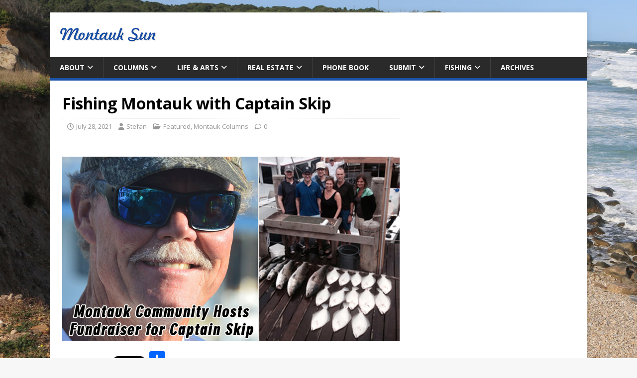

--- FILE ---
content_type: text/html; charset=UTF-8
request_url: http://www.montauksun.com/fishing-montauk-with-captain-skip-40/
body_size: 43355
content:
<!DOCTYPE html>
<html class="no-js" lang="en-US">
<head><style>img.lazy{min-height:1px}</style><link href="http://www.montauksun.com/wp-content/plugins/w3-total-cache/pub/js/lazyload.min.js" as="script">
<meta charset="UTF-8">
<meta name="viewport" content="width=device-width, initial-scale=1.0">
<link rel="profile" href="http://gmpg.org/xfn/11" />
<link rel="pingback" href="http://www.montauksun.com/xmlrpc.php" />
<title>Fishing Montauk with Captain Skip &#8211; Montauk Sun</title>
<meta name='robots' content='max-image-preview:large' />
	<style>img:is([sizes="auto" i], [sizes^="auto," i]) { contain-intrinsic-size: 3000px 1500px }</style>
	<link rel='dns-prefetch' href='//static.addtoany.com' />
<link rel='dns-prefetch' href='//fonts.googleapis.com' />
<link rel="alternate" type="application/rss+xml" title="Montauk Sun &raquo; Feed" href="https://www.montauksun.com/feed/" />
<link rel="alternate" type="application/rss+xml" title="Montauk Sun &raquo; Comments Feed" href="https://www.montauksun.com/comments/feed/" />
<link rel="alternate" type="text/calendar" title="Montauk Sun &raquo; iCal Feed" href="https://www.montauksun.com/events/?ical=1" />
<link rel="alternate" type="application/rss+xml" title="Montauk Sun &raquo; Fishing Montauk with Captain Skip Comments Feed" href="https://www.montauksun.com/fishing-montauk-with-captain-skip-40/feed/" />
<script type="text/javascript">
/* <![CDATA[ */
window._wpemojiSettings = {"baseUrl":"https:\/\/s.w.org\/images\/core\/emoji\/16.0.1\/72x72\/","ext":".png","svgUrl":"https:\/\/s.w.org\/images\/core\/emoji\/16.0.1\/svg\/","svgExt":".svg","source":{"concatemoji":"http:\/\/www.montauksun.com\/wp-includes\/js\/wp-emoji-release.min.js?ver=6.8.3"}};
/*! This file is auto-generated */
!function(s,n){var o,i,e;function c(e){try{var t={supportTests:e,timestamp:(new Date).valueOf()};sessionStorage.setItem(o,JSON.stringify(t))}catch(e){}}function p(e,t,n){e.clearRect(0,0,e.canvas.width,e.canvas.height),e.fillText(t,0,0);var t=new Uint32Array(e.getImageData(0,0,e.canvas.width,e.canvas.height).data),a=(e.clearRect(0,0,e.canvas.width,e.canvas.height),e.fillText(n,0,0),new Uint32Array(e.getImageData(0,0,e.canvas.width,e.canvas.height).data));return t.every(function(e,t){return e===a[t]})}function u(e,t){e.clearRect(0,0,e.canvas.width,e.canvas.height),e.fillText(t,0,0);for(var n=e.getImageData(16,16,1,1),a=0;a<n.data.length;a++)if(0!==n.data[a])return!1;return!0}function f(e,t,n,a){switch(t){case"flag":return n(e,"\ud83c\udff3\ufe0f\u200d\u26a7\ufe0f","\ud83c\udff3\ufe0f\u200b\u26a7\ufe0f")?!1:!n(e,"\ud83c\udde8\ud83c\uddf6","\ud83c\udde8\u200b\ud83c\uddf6")&&!n(e,"\ud83c\udff4\udb40\udc67\udb40\udc62\udb40\udc65\udb40\udc6e\udb40\udc67\udb40\udc7f","\ud83c\udff4\u200b\udb40\udc67\u200b\udb40\udc62\u200b\udb40\udc65\u200b\udb40\udc6e\u200b\udb40\udc67\u200b\udb40\udc7f");case"emoji":return!a(e,"\ud83e\udedf")}return!1}function g(e,t,n,a){var r="undefined"!=typeof WorkerGlobalScope&&self instanceof WorkerGlobalScope?new OffscreenCanvas(300,150):s.createElement("canvas"),o=r.getContext("2d",{willReadFrequently:!0}),i=(o.textBaseline="top",o.font="600 32px Arial",{});return e.forEach(function(e){i[e]=t(o,e,n,a)}),i}function t(e){var t=s.createElement("script");t.src=e,t.defer=!0,s.head.appendChild(t)}"undefined"!=typeof Promise&&(o="wpEmojiSettingsSupports",i=["flag","emoji"],n.supports={everything:!0,everythingExceptFlag:!0},e=new Promise(function(e){s.addEventListener("DOMContentLoaded",e,{once:!0})}),new Promise(function(t){var n=function(){try{var e=JSON.parse(sessionStorage.getItem(o));if("object"==typeof e&&"number"==typeof e.timestamp&&(new Date).valueOf()<e.timestamp+604800&&"object"==typeof e.supportTests)return e.supportTests}catch(e){}return null}();if(!n){if("undefined"!=typeof Worker&&"undefined"!=typeof OffscreenCanvas&&"undefined"!=typeof URL&&URL.createObjectURL&&"undefined"!=typeof Blob)try{var e="postMessage("+g.toString()+"("+[JSON.stringify(i),f.toString(),p.toString(),u.toString()].join(",")+"));",a=new Blob([e],{type:"text/javascript"}),r=new Worker(URL.createObjectURL(a),{name:"wpTestEmojiSupports"});return void(r.onmessage=function(e){c(n=e.data),r.terminate(),t(n)})}catch(e){}c(n=g(i,f,p,u))}t(n)}).then(function(e){for(var t in e)n.supports[t]=e[t],n.supports.everything=n.supports.everything&&n.supports[t],"flag"!==t&&(n.supports.everythingExceptFlag=n.supports.everythingExceptFlag&&n.supports[t]);n.supports.everythingExceptFlag=n.supports.everythingExceptFlag&&!n.supports.flag,n.DOMReady=!1,n.readyCallback=function(){n.DOMReady=!0}}).then(function(){return e}).then(function(){var e;n.supports.everything||(n.readyCallback(),(e=n.source||{}).concatemoji?t(e.concatemoji):e.wpemoji&&e.twemoji&&(t(e.twemoji),t(e.wpemoji)))}))}((window,document),window._wpemojiSettings);
/* ]]> */
</script>
<style id='wp-emoji-styles-inline-css' type='text/css'>

	img.wp-smiley, img.emoji {
		display: inline !important;
		border: none !important;
		box-shadow: none !important;
		height: 1em !important;
		width: 1em !important;
		margin: 0 0.07em !important;
		vertical-align: -0.1em !important;
		background: none !important;
		padding: 0 !important;
	}
</style>
<link rel='stylesheet' id='wp-block-library-css' href='http://www.montauksun.com/wp-includes/css/dist/block-library/style.min.css?ver=6.8.3' type='text/css' media='all' />
<style id='classic-theme-styles-inline-css' type='text/css'>
/*! This file is auto-generated */
.wp-block-button__link{color:#fff;background-color:#32373c;border-radius:9999px;box-shadow:none;text-decoration:none;padding:calc(.667em + 2px) calc(1.333em + 2px);font-size:1.125em}.wp-block-file__button{background:#32373c;color:#fff;text-decoration:none}
</style>
<style id='global-styles-inline-css' type='text/css'>
:root{--wp--preset--aspect-ratio--square: 1;--wp--preset--aspect-ratio--4-3: 4/3;--wp--preset--aspect-ratio--3-4: 3/4;--wp--preset--aspect-ratio--3-2: 3/2;--wp--preset--aspect-ratio--2-3: 2/3;--wp--preset--aspect-ratio--16-9: 16/9;--wp--preset--aspect-ratio--9-16: 9/16;--wp--preset--color--black: #000000;--wp--preset--color--cyan-bluish-gray: #abb8c3;--wp--preset--color--white: #ffffff;--wp--preset--color--pale-pink: #f78da7;--wp--preset--color--vivid-red: #cf2e2e;--wp--preset--color--luminous-vivid-orange: #ff6900;--wp--preset--color--luminous-vivid-amber: #fcb900;--wp--preset--color--light-green-cyan: #7bdcb5;--wp--preset--color--vivid-green-cyan: #00d084;--wp--preset--color--pale-cyan-blue: #8ed1fc;--wp--preset--color--vivid-cyan-blue: #0693e3;--wp--preset--color--vivid-purple: #9b51e0;--wp--preset--gradient--vivid-cyan-blue-to-vivid-purple: linear-gradient(135deg,rgba(6,147,227,1) 0%,rgb(155,81,224) 100%);--wp--preset--gradient--light-green-cyan-to-vivid-green-cyan: linear-gradient(135deg,rgb(122,220,180) 0%,rgb(0,208,130) 100%);--wp--preset--gradient--luminous-vivid-amber-to-luminous-vivid-orange: linear-gradient(135deg,rgba(252,185,0,1) 0%,rgba(255,105,0,1) 100%);--wp--preset--gradient--luminous-vivid-orange-to-vivid-red: linear-gradient(135deg,rgba(255,105,0,1) 0%,rgb(207,46,46) 100%);--wp--preset--gradient--very-light-gray-to-cyan-bluish-gray: linear-gradient(135deg,rgb(238,238,238) 0%,rgb(169,184,195) 100%);--wp--preset--gradient--cool-to-warm-spectrum: linear-gradient(135deg,rgb(74,234,220) 0%,rgb(151,120,209) 20%,rgb(207,42,186) 40%,rgb(238,44,130) 60%,rgb(251,105,98) 80%,rgb(254,248,76) 100%);--wp--preset--gradient--blush-light-purple: linear-gradient(135deg,rgb(255,206,236) 0%,rgb(152,150,240) 100%);--wp--preset--gradient--blush-bordeaux: linear-gradient(135deg,rgb(254,205,165) 0%,rgb(254,45,45) 50%,rgb(107,0,62) 100%);--wp--preset--gradient--luminous-dusk: linear-gradient(135deg,rgb(255,203,112) 0%,rgb(199,81,192) 50%,rgb(65,88,208) 100%);--wp--preset--gradient--pale-ocean: linear-gradient(135deg,rgb(255,245,203) 0%,rgb(182,227,212) 50%,rgb(51,167,181) 100%);--wp--preset--gradient--electric-grass: linear-gradient(135deg,rgb(202,248,128) 0%,rgb(113,206,126) 100%);--wp--preset--gradient--midnight: linear-gradient(135deg,rgb(2,3,129) 0%,rgb(40,116,252) 100%);--wp--preset--font-size--small: 13px;--wp--preset--font-size--medium: 20px;--wp--preset--font-size--large: 36px;--wp--preset--font-size--x-large: 42px;--wp--preset--spacing--20: 0.44rem;--wp--preset--spacing--30: 0.67rem;--wp--preset--spacing--40: 1rem;--wp--preset--spacing--50: 1.5rem;--wp--preset--spacing--60: 2.25rem;--wp--preset--spacing--70: 3.38rem;--wp--preset--spacing--80: 5.06rem;--wp--preset--shadow--natural: 6px 6px 9px rgba(0, 0, 0, 0.2);--wp--preset--shadow--deep: 12px 12px 50px rgba(0, 0, 0, 0.4);--wp--preset--shadow--sharp: 6px 6px 0px rgba(0, 0, 0, 0.2);--wp--preset--shadow--outlined: 6px 6px 0px -3px rgba(255, 255, 255, 1), 6px 6px rgba(0, 0, 0, 1);--wp--preset--shadow--crisp: 6px 6px 0px rgba(0, 0, 0, 1);}:where(.is-layout-flex){gap: 0.5em;}:where(.is-layout-grid){gap: 0.5em;}body .is-layout-flex{display: flex;}.is-layout-flex{flex-wrap: wrap;align-items: center;}.is-layout-flex > :is(*, div){margin: 0;}body .is-layout-grid{display: grid;}.is-layout-grid > :is(*, div){margin: 0;}:where(.wp-block-columns.is-layout-flex){gap: 2em;}:where(.wp-block-columns.is-layout-grid){gap: 2em;}:where(.wp-block-post-template.is-layout-flex){gap: 1.25em;}:where(.wp-block-post-template.is-layout-grid){gap: 1.25em;}.has-black-color{color: var(--wp--preset--color--black) !important;}.has-cyan-bluish-gray-color{color: var(--wp--preset--color--cyan-bluish-gray) !important;}.has-white-color{color: var(--wp--preset--color--white) !important;}.has-pale-pink-color{color: var(--wp--preset--color--pale-pink) !important;}.has-vivid-red-color{color: var(--wp--preset--color--vivid-red) !important;}.has-luminous-vivid-orange-color{color: var(--wp--preset--color--luminous-vivid-orange) !important;}.has-luminous-vivid-amber-color{color: var(--wp--preset--color--luminous-vivid-amber) !important;}.has-light-green-cyan-color{color: var(--wp--preset--color--light-green-cyan) !important;}.has-vivid-green-cyan-color{color: var(--wp--preset--color--vivid-green-cyan) !important;}.has-pale-cyan-blue-color{color: var(--wp--preset--color--pale-cyan-blue) !important;}.has-vivid-cyan-blue-color{color: var(--wp--preset--color--vivid-cyan-blue) !important;}.has-vivid-purple-color{color: var(--wp--preset--color--vivid-purple) !important;}.has-black-background-color{background-color: var(--wp--preset--color--black) !important;}.has-cyan-bluish-gray-background-color{background-color: var(--wp--preset--color--cyan-bluish-gray) !important;}.has-white-background-color{background-color: var(--wp--preset--color--white) !important;}.has-pale-pink-background-color{background-color: var(--wp--preset--color--pale-pink) !important;}.has-vivid-red-background-color{background-color: var(--wp--preset--color--vivid-red) !important;}.has-luminous-vivid-orange-background-color{background-color: var(--wp--preset--color--luminous-vivid-orange) !important;}.has-luminous-vivid-amber-background-color{background-color: var(--wp--preset--color--luminous-vivid-amber) !important;}.has-light-green-cyan-background-color{background-color: var(--wp--preset--color--light-green-cyan) !important;}.has-vivid-green-cyan-background-color{background-color: var(--wp--preset--color--vivid-green-cyan) !important;}.has-pale-cyan-blue-background-color{background-color: var(--wp--preset--color--pale-cyan-blue) !important;}.has-vivid-cyan-blue-background-color{background-color: var(--wp--preset--color--vivid-cyan-blue) !important;}.has-vivid-purple-background-color{background-color: var(--wp--preset--color--vivid-purple) !important;}.has-black-border-color{border-color: var(--wp--preset--color--black) !important;}.has-cyan-bluish-gray-border-color{border-color: var(--wp--preset--color--cyan-bluish-gray) !important;}.has-white-border-color{border-color: var(--wp--preset--color--white) !important;}.has-pale-pink-border-color{border-color: var(--wp--preset--color--pale-pink) !important;}.has-vivid-red-border-color{border-color: var(--wp--preset--color--vivid-red) !important;}.has-luminous-vivid-orange-border-color{border-color: var(--wp--preset--color--luminous-vivid-orange) !important;}.has-luminous-vivid-amber-border-color{border-color: var(--wp--preset--color--luminous-vivid-amber) !important;}.has-light-green-cyan-border-color{border-color: var(--wp--preset--color--light-green-cyan) !important;}.has-vivid-green-cyan-border-color{border-color: var(--wp--preset--color--vivid-green-cyan) !important;}.has-pale-cyan-blue-border-color{border-color: var(--wp--preset--color--pale-cyan-blue) !important;}.has-vivid-cyan-blue-border-color{border-color: var(--wp--preset--color--vivid-cyan-blue) !important;}.has-vivid-purple-border-color{border-color: var(--wp--preset--color--vivid-purple) !important;}.has-vivid-cyan-blue-to-vivid-purple-gradient-background{background: var(--wp--preset--gradient--vivid-cyan-blue-to-vivid-purple) !important;}.has-light-green-cyan-to-vivid-green-cyan-gradient-background{background: var(--wp--preset--gradient--light-green-cyan-to-vivid-green-cyan) !important;}.has-luminous-vivid-amber-to-luminous-vivid-orange-gradient-background{background: var(--wp--preset--gradient--luminous-vivid-amber-to-luminous-vivid-orange) !important;}.has-luminous-vivid-orange-to-vivid-red-gradient-background{background: var(--wp--preset--gradient--luminous-vivid-orange-to-vivid-red) !important;}.has-very-light-gray-to-cyan-bluish-gray-gradient-background{background: var(--wp--preset--gradient--very-light-gray-to-cyan-bluish-gray) !important;}.has-cool-to-warm-spectrum-gradient-background{background: var(--wp--preset--gradient--cool-to-warm-spectrum) !important;}.has-blush-light-purple-gradient-background{background: var(--wp--preset--gradient--blush-light-purple) !important;}.has-blush-bordeaux-gradient-background{background: var(--wp--preset--gradient--blush-bordeaux) !important;}.has-luminous-dusk-gradient-background{background: var(--wp--preset--gradient--luminous-dusk) !important;}.has-pale-ocean-gradient-background{background: var(--wp--preset--gradient--pale-ocean) !important;}.has-electric-grass-gradient-background{background: var(--wp--preset--gradient--electric-grass) !important;}.has-midnight-gradient-background{background: var(--wp--preset--gradient--midnight) !important;}.has-small-font-size{font-size: var(--wp--preset--font-size--small) !important;}.has-medium-font-size{font-size: var(--wp--preset--font-size--medium) !important;}.has-large-font-size{font-size: var(--wp--preset--font-size--large) !important;}.has-x-large-font-size{font-size: var(--wp--preset--font-size--x-large) !important;}
:where(.wp-block-post-template.is-layout-flex){gap: 1.25em;}:where(.wp-block-post-template.is-layout-grid){gap: 1.25em;}
:where(.wp-block-columns.is-layout-flex){gap: 2em;}:where(.wp-block-columns.is-layout-grid){gap: 2em;}
:root :where(.wp-block-pullquote){font-size: 1.5em;line-height: 1.6;}
</style>
<link rel='stylesheet' id='contact-form-7-css' href='http://www.montauksun.com/wp-content/plugins/contact-form-7/includes/css/styles.css?ver=6.1.3' type='text/css' media='all' />
<link rel='stylesheet' id='page-list-style-css' href='http://www.montauksun.com/wp-content/plugins/sitemap/css/page-list.css?ver=4.3' type='text/css' media='all' />
<link rel='stylesheet' id='parent-style-css' href='http://www.montauksun.com/wp-content/themes/mh-magazine-lite/style.css?ver=6.8.3' type='text/css' media='all' />
<link rel='stylesheet' id='mh-google-fonts-css' href='https://fonts.googleapis.com/css?family=Open+Sans:400,400italic,700,600' type='text/css' media='all' />
<link rel='stylesheet' id='mh-magazine-lite-css' href='http://www.montauksun.com/wp-content/themes/mh-magazine-lite-child/style.css?ver=2.10.0' type='text/css' media='all' />
<link rel='stylesheet' id='mh-font-awesome-css' href='http://www.montauksun.com/wp-content/themes/mh-magazine-lite/includes/font-awesome.min.css' type='text/css' media='all' />
<link rel='stylesheet' id='addtoany-css' href='http://www.montauksun.com/wp-content/plugins/add-to-any/addtoany.min.css?ver=1.16' type='text/css' media='all' />
<script type="text/javascript" id="addtoany-core-js-before">
/* <![CDATA[ */
window.a2a_config=window.a2a_config||{};a2a_config.callbacks=[];a2a_config.overlays=[];a2a_config.templates={};
/* ]]> */
</script>
<script type="text/javascript" defer src="https://static.addtoany.com/menu/page.js" id="addtoany-core-js"></script>
<script type="text/javascript" src="http://www.montauksun.com/wp-includes/js/jquery/jquery.min.js?ver=3.7.1" id="jquery-core-js"></script>
<script type="text/javascript" src="http://www.montauksun.com/wp-includes/js/jquery/jquery-migrate.min.js?ver=3.4.1" id="jquery-migrate-js"></script>
<script type="text/javascript" defer src="http://www.montauksun.com/wp-content/plugins/add-to-any/addtoany.min.js?ver=1.1" id="addtoany-jquery-js"></script>
<script type="text/javascript" id="mh-scripts-js-extra">
/* <![CDATA[ */
var mh_magazine = {"text":{"toggle_menu":"Toggle Menu"}};
/* ]]> */
</script>
<script type="text/javascript" src="http://www.montauksun.com/wp-content/themes/mh-magazine-lite/js/scripts.js?ver=2.10.0" id="mh-scripts-js"></script>
<link rel="https://api.w.org/" href="https://www.montauksun.com/wp-json/" /><link rel="alternate" title="JSON" type="application/json" href="https://www.montauksun.com/wp-json/wp/v2/posts/13921" /><link rel="EditURI" type="application/rsd+xml" title="RSD" href="https://www.montauksun.com/xmlrpc.php?rsd" />
<meta name="generator" content="WordPress 6.8.3" />
<link rel="canonical" href="https://www.montauksun.com/fishing-montauk-with-captain-skip-40/" />
<link rel='shortlink' href='https://www.montauksun.com/?p=13921' />
<link rel="alternate" title="oEmbed (JSON)" type="application/json+oembed" href="https://www.montauksun.com/wp-json/oembed/1.0/embed?url=https%3A%2F%2Fwww.montauksun.com%2Ffishing-montauk-with-captain-skip-40%2F" />
<link rel="alternate" title="oEmbed (XML)" type="text/xml+oembed" href="https://www.montauksun.com/wp-json/oembed/1.0/embed?url=https%3A%2F%2Fwww.montauksun.com%2Ffishing-montauk-with-captain-skip-40%2F&#038;format=xml" />
<meta name="tec-api-version" content="v1"><meta name="tec-api-origin" content="https://www.montauksun.com"><link rel="alternate" href="https://www.montauksun.com/wp-json/tribe/events/v1/" /><!--[if lt IE 9]>
<script src="http://www.montauksun.com/wp-content/themes/mh-magazine-lite/js/css3-mediaqueries.js"></script>
<![endif]-->
<style type="text/css" id="custom-background-css">
body.custom-background { background-image: url("http://www.montauksun.com/wp-content/uploads/2017/06/background-photo-2.jpg"); background-position: center center; background-size: cover; background-repeat: no-repeat; background-attachment: fixed; }
</style>
	</head>
<body id="mh-mobile" class="wp-singular post-template-default single single-post postid-13921 single-format-standard custom-background wp-custom-logo wp-theme-mh-magazine-lite wp-child-theme-mh-magazine-lite-child tribe-no-js mh-right-sb" itemscope="itemscope" itemtype="https://schema.org/WebPage">
<div class="mh-container mh-container-outer">
<div class="mh-header-mobile-nav mh-clearfix"></div>
<header class="mh-header" itemscope="itemscope" itemtype="https://schema.org/WPHeader">
	<div class="mh-container mh-container-inner mh-row mh-clearfix">
		<div class="mh-custom-header mh-clearfix">
<div class="mh-site-identity">
<div class="mh-site-logo" role="banner" itemscope="itemscope" itemtype="https://schema.org/Brand">
<a href="https://www.montauksun.com/" class="custom-logo-link" rel="home"><img width="200" height="50" src="data:image/svg+xml,%3Csvg%20xmlns='http://www.w3.org/2000/svg'%20viewBox='0%200%20200%2050'%3E%3C/svg%3E" data-src="https://www.montauksun.com/wp-content/uploads/2017/05/logo.png" class="custom-logo lazy" alt="Montauk Sun" decoding="async" /></a></div>
</div>
</div>
	</div>
	<div class="mh-main-nav-wrap">
		<nav class="mh-navigation mh-main-nav mh-container mh-container-inner mh-clearfix" itemscope="itemscope" itemtype="https://schema.org/SiteNavigationElement">
			<div class="menu-menu-1-container"><ul id="menu-menu-1" class="menu"><li id="menu-item-4998" class="menu-item menu-item-type-post_type menu-item-object-page menu-item-has-children menu-item-4998"><a href="https://www.montauksun.com/about-us/">About</a>
<ul class="sub-menu">
	<li id="menu-item-6172" class="menu-item menu-item-type-custom menu-item-object-custom menu-item-6172"><a target="_blank" href="https://www.montauksun.com/2025-rates-and-availability-and-manhattan-locations/">Advertising</a></li>
	<li id="menu-item-5003" class="menu-item menu-item-type-post_type menu-item-object-page menu-item-5003"><a href="https://www.montauksun.com/contact/">Contact</a></li>
	<li id="menu-item-5006" class="menu-item menu-item-type-post_type menu-item-object-page menu-item-5006"><a href="https://www.montauksun.com/link-to-us/">Link to Us</a></li>
</ul>
</li>
<li id="menu-item-4941" class="menu-item menu-item-type-taxonomy menu-item-object-category current-post-ancestor current-menu-parent current-post-parent menu-item-has-children menu-item-4941"><a href="https://www.montauksun.com/category/columns/">Columns</a>
<ul class="sub-menu">
	<li id="menu-item-4936" class="menu-item menu-item-type-taxonomy menu-item-object-category current-post-ancestor current-menu-parent current-post-parent menu-item-4936"><a href="https://www.montauksun.com/category/columns/">Columns</a></li>
	<li id="menu-item-4937" class="menu-item menu-item-type-taxonomy menu-item-object-category menu-item-4937"><a href="https://www.montauksun.com/category/restaurant-reviews/">Restaurant Reviews</a></li>
</ul>
</li>
<li id="menu-item-91" class="menu-item menu-item-type-post_type menu-item-object-page menu-item-has-children menu-item-91"><a href="https://www.montauksun.com/whats-happening/">Life &#038; Arts</a>
<ul class="sub-menu">
	<li id="menu-item-19427" class="menu-item menu-item-type-custom menu-item-object-custom menu-item-19427"><a href="/events/">What&#8217;s Happening</a></li>
	<li id="menu-item-4954" class="menu-item menu-item-type-taxonomy menu-item-object-life_and_arts_type menu-item-4954"><a href="https://www.montauksun.com/life-arts/entertainment/">Entertainment</a></li>
	<li id="menu-item-4955" class="menu-item menu-item-type-taxonomy menu-item-object-life_and_arts_type menu-item-4955"><a href="https://www.montauksun.com/life-arts/motels-hotels/">Motels &amp; Hotels</a></li>
	<li id="menu-item-4956" class="menu-item menu-item-type-taxonomy menu-item-object-life_and_arts_type menu-item-4956"><a href="https://www.montauksun.com/life-arts/spas/">Spas</a></li>
	<li id="menu-item-7417" class="menu-item menu-item-type-post_type menu-item-object-page menu-item-7417"><a href="https://www.montauksun.com/comics-puzzles/">Comics &#038; Puzzles</a></li>
</ul>
</li>
<li id="menu-item-4978" class="menu-item menu-item-type-custom menu-item-object-custom menu-item-has-children menu-item-4978"><a href="http://www.montauksun.com/real-estate/">Real Estate</a>
<ul class="sub-menu">
	<li id="menu-item-4979" class="menu-item menu-item-type-custom menu-item-object-custom menu-item-4979"><a href="http://www.montauksun.com/real-estate/">Classified</a></li>
</ul>
</li>
<li id="menu-item-4980" class="menu-item menu-item-type-custom menu-item-object-custom menu-item-4980"><a href="http://www.montauksun.com/phone-book/">Phone Book</a></li>
<li id="menu-item-5021" class="menu-item menu-item-type-post_type menu-item-object-page menu-item-has-children menu-item-5021"><a href="https://www.montauksun.com/press-releaseletter-to-editor/">Submit</a>
<ul class="sub-menu">
	<li id="menu-item-134" class="menu-item menu-item-type-post_type menu-item-object-page menu-item-134"><a href="https://www.montauksun.com/press-releaseletter-to-editor/">Submit Press Release/Letter To Editor</a></li>
	<li id="menu-item-135" class="menu-item menu-item-type-custom menu-item-object-custom menu-item-135"><a href="mailto:submit@montauksun.com">Submit Story</a></li>
</ul>
</li>
<li id="menu-item-4961" class="menu-item menu-item-type-taxonomy menu-item-object-fishing_types menu-item-has-children menu-item-4961"><a href="https://www.montauksun.com/fishing/fishing-tournaments/">Fishing</a>
<ul class="sub-menu">
	<li id="menu-item-4957" class="menu-item menu-item-type-taxonomy menu-item-object-fishing_types menu-item-4957"><a href="https://www.montauksun.com/fishing/fishing-tournaments/">Fishing Tournaments</a></li>
	<li id="menu-item-4958" class="menu-item menu-item-type-taxonomy menu-item-object-fishing_types menu-item-4958"><a href="https://www.montauksun.com/fishing/marinas/">Marinas</a></li>
	<li id="menu-item-4959" class="menu-item menu-item-type-taxonomy menu-item-object-fishing_types menu-item-4959"><a href="https://www.montauksun.com/fishing/montauk-charter-boats/">Montauk Charter Boats</a></li>
	<li id="menu-item-4960" class="menu-item menu-item-type-taxonomy menu-item-object-fishing_types menu-item-4960"><a href="https://www.montauksun.com/fishing/montauk-party-boats/">Montauk Party Boats</a></li>
</ul>
</li>
<li id="menu-item-14616" class="menu-item menu-item-type-custom menu-item-object-custom menu-item-14616"><a href="https://issuu.com/montauksun8">Archives</a></li>
</ul></div>		</nav>
	</div>
</header><div class="mh-wrapper mh-clearfix">
	<div id="main-content" class="mh-content" role="main" itemprop="mainContentOfPage"><article id="post-13921" class="post-13921 post type-post status-publish format-standard has-post-thumbnail hentry category-featured category-columns">
	<header class="entry-header mh-clearfix"><h1 class="entry-title">Fishing Montauk with Captain Skip</h1><p class="mh-meta entry-meta">
<span class="entry-meta-date updated"><i class="far fa-clock"></i><a href="https://www.montauksun.com/2021/07/">July 28, 2021</a></span>
<span class="entry-meta-author author vcard"><i class="fa fa-user"></i><a class="fn" href="https://www.montauksun.com/author/mtkstefan/">Stefan</a></span>
<span class="entry-meta-categories"><i class="far fa-folder-open"></i><a href="https://www.montauksun.com/category/featured/" rel="category tag">Featured</a>, <a href="https://www.montauksun.com/category/columns/" rel="category tag">Montauk Columns</a></span>
<span class="entry-meta-comments"><i class="far fa-comment"></i><a class="mh-comment-scroll" href="https://www.montauksun.com/fishing-montauk-with-captain-skip-40/#mh-comments">0</a></span>
</p>
	</header>
	<div id="block-14" class="mh-widget mh-posts-1 widget_block"></div>	<div class="entry-content mh-clearfix">
<figure class="entry-thumbnail">
<img class="lazy" src="data:image/svg+xml,%3Csvg%20xmlns='http://www.w3.org/2000/svg'%20viewBox='0%200%20678%20371'%3E%3C/svg%3E" data-src="https://www.montauksun.com/wp-content/uploads/2021/07/Skip-Featured.jpg" alt="" title="Skip Featured" />
</figure>
<div class="addtoany_share_save_container addtoany_content addtoany_content_top"><div class="a2a_kit a2a_kit_size_32 addtoany_list" data-a2a-url="https://www.montauksun.com/fishing-montauk-with-captain-skip-40/" data-a2a-title="Fishing Montauk with Captain Skip"><a class="a2a_button_facebook_like addtoany_special_service" data-layout="button" data-href="https://www.montauksun.com/fishing-montauk-with-captain-skip-40/"></a><a class="a2a_button_twitter_tweet addtoany_special_service" data-url="https://www.montauksun.com/fishing-montauk-with-captain-skip-40/" data-text="Fishing Montauk with Captain Skip"></a><a class="a2a_dd addtoany_share_save addtoany_share" href="https://www.addtoany.com/share"></a></div></div><h4><span style="color: #ff0000;"><a href="https://www.gofundme.com/f/skip-rudolph-fundraiser?member=12690747&amp;sharetype=teams&amp;utm_campaign=p_na+share-sheet&amp;utm_medium=copy_link&amp;utm_source=customer" target="_blank" rel="noopener noreferrer"><img fetchpriority="high" decoding="async" class="alignright wp-image-13932 lazy" src="data:image/svg+xml,%3Csvg%20xmlns='http://www.w3.org/2000/svg'%20viewBox='0%200%20275%20488'%3E%3C/svg%3E" data-src="https://www.montauksun.com/wp-content/uploads/2021/07/Benefit.jpg" alt="" width="275" height="488" data-srcset="https://www.montauksun.com/wp-content/uploads/2021/07/Benefit.jpg 180w, https://www.montauksun.com/wp-content/uploads/2021/07/Benefit-169x300.jpg 169w" data-sizes="(max-width: 275px) 100vw, 275px" /></a>EDITOR&#8217;S NOTE:</span>  As many of you know, Captain Skip Rudolph has been having some serious health problems in the last month or so and has been undergoing treatment at Memorial Sloan Kettering.  In dealing with his doctors and treatments, he wasn&#8217;t able to make our August print edition. But, even under his circumstances, managed to make our web edition.</h4>
<h4>Of course, as the Montauk Community is famous for, there will be a fundraiser for him to help support the Rudolph family while Skip is recovering. In Captain Skip&#8217;s own words, &#8220;It&#8217;s quite moving, the entire town has rallied and are very concerned. They are having a fundraiser on <span style="color: #ff0000;">AUGUST, 3rd at 6:30pm at LA FIN RESTAURANT</span> where my boat is docked.&#8221;</h4>
<h4>We hope you all can attend and help support Captain Skip!  If you can&#8217;t attend, click on the image above to contribute.  Thanks!</h4>
<hr />
<h3 style="text-align: center;">August 2021</h3>
<p><a href="https://www.montauksun.com/wp-content/uploads/2021/07/Fluke.jpg"><img decoding="async" class=" wp-image-13924 alignright lazy" src="data:image/svg+xml,%3Csvg%20xmlns='http://www.w3.org/2000/svg'%20viewBox='0%200%20215%20294'%3E%3C/svg%3E" data-src="https://www.montauksun.com/wp-content/uploads/2021/07/Fluke.jpg" alt="" width="215" height="294" data-srcset="https://www.montauksun.com/wp-content/uploads/2021/07/Fluke.jpg 288w, https://www.montauksun.com/wp-content/uploads/2021/07/Fluke-219x300.jpg 219w" data-sizes="(max-width: 215px) 100vw, 215px" /></a>The 2021 season is at full swing and I mean it seems all the bases are loaded! Inshore the Fluke were off to a slow start, and another sketchy season for the flattys seemed to be on the horizon. Well, that isn&#8217;t what is happening now. There has been great action with short Fluke all along the south side, north rips, pocket book. Then the larger fish showed up on frisby, cartwright, rocky hill. There were some great days with some really nice sized fish being caught. Keep in mind, they don&#8217;t stay in one place like Porgy and Black sea Bass. Fluke are on the move following the baitfish wherever they are headed. So after one hot spot slows down, you have to go on the hunt again until you find their new location.</p>
<p>Weather conditions have been just crazy this season, so trying to figure out where the Fluke will show up next can be quite challenging. Keeping records of historical seasons may not be such a bad idea!!</p>
<p><a href="https://www.montauksun.com/wp-content/uploads/2021/07/Bigeye-Bonanza.jpg"><img decoding="async" class=" wp-image-13923 alignright lazy" src="data:image/svg+xml,%3Csvg%20xmlns='http://www.w3.org/2000/svg'%20viewBox='0%200%20468%20190'%3E%3C/svg%3E" data-src="https://www.montauksun.com/wp-content/uploads/2021/07/Bigeye-Bonanza.jpg" alt="" width="468" height="190" data-srcset="https://www.montauksun.com/wp-content/uploads/2021/07/Bigeye-Bonanza.jpg 360w, https://www.montauksun.com/wp-content/uploads/2021/07/Bigeye-Bonanza-300x122.jpg 300w" data-sizes="(max-width: 468px) 100vw, 468px" /></a>Striped Bass came to town with a vengeance, the Elbow out to the Porgy lump, North Bar out to the Pollock rip, all held fish. Even the south side by Brown&#8217;s and Caswells were producing nice amounts of fish. Once the water temperature reaches that certain point, the Striped Bass move east to get to the deeper cooler water and once again following the baitfish to feed on. Remember fishing over by Block Island for Striped bass you have to be within the 3 mile limit. Both the Rhode island DEM and the USCG have been checking boats daily.</p>
<p><a href="https://www.montauksun.com/wp-content/uploads/2021/07/Jamie-McGroartys-Bigeye.jpg"><img decoding="async" class=" wp-image-13925 alignleft lazy" src="data:image/svg+xml,%3Csvg%20xmlns='http://www.w3.org/2000/svg'%20viewBox='0%200%20385%20303'%3E%3C/svg%3E" data-src="https://www.montauksun.com/wp-content/uploads/2021/07/Jamie-McGroartys-Bigeye.jpg" alt="" width="385" height="303" /></a>Now for the offshore report! WOW!! Shark fishing is red hot, plenty of bites. Great fighting action for anglers that have never pulled on a large fish. On your way out catch some live Bluefish along with a flat of frozen mackeral and some frozen buckets of chum head out around the CIA or Butterfish Hole area, set up your gear and wait for the action to start!!</p>
<p>Now for everybody&#8217;s favorite the elusive Tuna! Last year saw a much greater improvement in Tuna action, but this year has been almost like old times! School Bluefin tuna are all over to the south of Block Island. Spreader Bars and sidewinders seem to be producing the best. Anywhere you see the slicks and birds, you will most likely find the Tuna.</p>
<p>The Canyon reports are equally as good. Big Eye Tuna, Yellowfin, and a resurgence of the Longfin tuna are all being caught, Recent years the longfin Tuna have been scarce, it&#8217;s great to see they are back!! Best for canning to make Tuna Salad!!</p>
<p>Hope everyone is having a great summer, take advantage of it, because it&#8217;s action packed right now!!</p>
<p style="padding-left: 40px;"><em>Tight Lines   ~ Capt. Skip</em></p>
<p style="text-align: center;"><a href="http://adiosboat.com/">www.adiosboat.com</a><br />
<a href="https://www.facebook.com/adios.charters">www.facebook.com/adios.charters</a></p>
<p>&nbsp;</p>
	</div></article><nav class="mh-post-nav mh-row mh-clearfix" itemscope="itemscope" itemtype="https://schema.org/SiteNavigationElement">
<div class="mh-col-1-2 mh-post-nav-item mh-post-nav-prev">
<a href="https://www.montauksun.com/montauk-grand-slam-results-2021/" rel="prev"><img width="80" height="60" src="data:image/svg+xml,%3Csvg%20xmlns='http://www.w3.org/2000/svg'%20viewBox='0%200%2080%2060'%3E%3C/svg%3E" data-src="https://www.montauksun.com/wp-content/uploads/2021/07/Grand-Slam-Featured-80x60.jpg" class="attachment-mh-magazine-lite-small size-mh-magazine-lite-small wp-post-image lazy" alt="" decoding="async" data-srcset="https://www.montauksun.com/wp-content/uploads/2021/07/Grand-Slam-Featured-80x60.jpg 80w, https://www.montauksun.com/wp-content/uploads/2021/07/Grand-Slam-Featured-326x245.jpg 326w" data-sizes="auto, (max-width: 80px) 100vw, 80px" /><span>Previous</span><p>Montauk Grand Slam Results 2021</p></a></div>
<div class="mh-col-1-2 mh-post-nav-item mh-post-nav-next">
<a href="https://www.montauksun.com/kennys-castaways-fine-italian-cuisine-at-the-harbor/" rel="next"><span>Next</span><p>Kenny&#8217;s Castaways&#8230;</p></a></div>
</nav>
	</div>
	<aside class="mh-widget-col-1 mh-sidebar" itemscope="itemscope" itemtype="http://schema.org/WPSideBar"><div id="block-19" class="mh-widget widget_block"></div></aside></div>
	<footer class="mh-footer" itemscope="itemscope" itemtype="http://schema.org/WPFooter">
		<div class="mh-container mh-container-inner mh-footer-widgets mh-row clearfix">
							<div class="mh-col-1-4 mh-widget-col-1 mh-footer-area mh-footer-1">
					<div id="a2a_follow_widget-2" class="mh-footer-widget widget_a2a_follow_widget"><h6 class="mh-widget-title mh-footer-widget-title"><span class="mh-widget-title-inner mh-footer-widget-title-inner">Follow Us</span></h6><div class="a2a_kit a2a_kit_size_32 a2a_follow addtoany_list"><a class="a2a_button_facebook" href="https://www.facebook.com/The-Montauk-Sun-63893076916" title="Facebook" rel="noopener" target="_blank"></a></div></div>				</div>
										<div class="mh-col-1-4 mh-widget-col-1 mh-footer-area mh-footer-2">
					
		<div id="recent-posts-3" class="mh-footer-widget widget_recent_entries">
		<h6 class="mh-widget-title mh-footer-widget-title"><span class="mh-widget-title-inner mh-footer-widget-title-inner">Recent Posts</span></h6>
		<ul>
											<li>
					<a href="https://www.montauksun.com/surfing-montauk-with-debra-rose-44/">Surfing Montauk with Debra Rose</a>
									</li>
											<li>
					<a href="https://www.montauksun.com/fishing-montauk-with-captain-skip-november-2025/">Fishing Montauk with Captain Skip: November 2025</a>
									</li>
											<li>
					<a href="https://www.montauksun.com/at-arf-hamptons-this-month-november-2025/">At ARF Hamptons This Month: November 2025</a>
									</li>
											<li>
					<a href="https://www.montauksun.com/montauk-fire-department-corner-november-2025/">Montauk Fire Department Corner: November 2025</a>
									</li>
											<li>
					<a href="https://www.montauksun.com/in-the-kitchen-with-the-editor-sweet-cornbread/">In The Kitchen With The Editor: Sweet Cornbread</a>
									</li>
					</ul>

		</div>				</div>
										<div class="mh-col-1-4 mh-widget-col-1 mh-footer-area mh-footer-3">
					<div id="nav_menu-2" class="mh-footer-widget widget_nav_menu"><h6 class="mh-widget-title mh-footer-widget-title"><span class="mh-widget-title-inner mh-footer-widget-title-inner">Menu</span></h6><div class="menu-footer-menu-container"><ul id="menu-footer-menu" class="menu"><li id="menu-item-4997" class="menu-item menu-item-type-post_type menu-item-object-page menu-item-4997"><a href="https://www.montauksun.com/about-us/">About Us</a></li>
<li id="menu-item-4989" class="menu-item menu-item-type-custom menu-item-object-custom menu-item-4989"><a href="http://www.montauksun.com/category/columns/">Montauk Columns</a></li>
<li id="menu-item-4990" class="menu-item menu-item-type-custom menu-item-object-custom menu-item-4990"><a href="http://www.montauksun.com/whats-happening/">Life &#038; Arts</a></li>
<li id="menu-item-4991" class="menu-item menu-item-type-custom menu-item-object-custom menu-item-4991"><a href="http://www.montauksun.com/real-estate/">Real Estate</a></li>
<li id="menu-item-4994" class="menu-item menu-item-type-custom menu-item-object-custom menu-item-4994"><a href="http://www.montauksun.com/fishing/fishing-tournaments/">Fishing</a></li>
<li id="menu-item-5004" class="menu-item menu-item-type-post_type menu-item-object-page menu-item-5004"><a href="https://www.montauksun.com/site-index/">Site Index</a></li>
<li id="menu-item-5008" class="menu-item menu-item-type-post_type menu-item-object-page menu-item-5008"><a href="https://www.montauksun.com/privacy-statement/">Privacy</a></li>
<li id="menu-item-7409" class="menu-item menu-item-type-post_type_archive menu-item-object-life_arts menu-item-7409"><a href="https://www.montauksun.com/life-arts/">All Life and Arts</a></li>
</ul></div></div>				</div>
										<div class="mh-col-1-4 mh-widget-col-1 mh-footer-area mh-footer-4">
					<div id="block-18" class="mh-footer-widget widget_block"></div>				</div>
					</div>
	</footer>
<div class="mh-copyright-wrap">
	<div class="mh-container mh-container-inner clearfix">
		<p class="mh-copyright">Copyright &copy; 2025 | Montauk Sun</p>
	</div>
</div>
</div><!-- .mh-container-outer -->
<script type="speculationrules">
{"prefetch":[{"source":"document","where":{"and":[{"href_matches":"\/*"},{"not":{"href_matches":["\/wp-*.php","\/wp-admin\/*","\/wp-content\/uploads\/*","\/wp-content\/*","\/wp-content\/plugins\/*","\/wp-content\/themes\/mh-magazine-lite-child\/*","\/wp-content\/themes\/mh-magazine-lite\/*","\/*\\?(.+)"]}},{"not":{"selector_matches":"a[rel~=\"nofollow\"]"}},{"not":{"selector_matches":".no-prefetch, .no-prefetch a"}}]},"eagerness":"conservative"}]}
</script>
		<script>
		( function ( body ) {
			'use strict';
			body.className = body.className.replace( /\btribe-no-js\b/, 'tribe-js' );
		} )( document.body );
		</script>
		<script> /* <![CDATA[ */var tribe_l10n_datatables = {"aria":{"sort_ascending":": activate to sort column ascending","sort_descending":": activate to sort column descending"},"length_menu":"Show _MENU_ entries","empty_table":"No data available in table","info":"Showing _START_ to _END_ of _TOTAL_ entries","info_empty":"Showing 0 to 0 of 0 entries","info_filtered":"(filtered from _MAX_ total entries)","zero_records":"No matching records found","search":"Search:","all_selected_text":"All items on this page were selected. ","select_all_link":"Select all pages","clear_selection":"Clear Selection.","pagination":{"all":"All","next":"Next","previous":"Previous"},"select":{"rows":{"0":"","_":": Selected %d rows","1":": Selected 1 row"}},"datepicker":{"dayNames":["Sunday","Monday","Tuesday","Wednesday","Thursday","Friday","Saturday"],"dayNamesShort":["Sun","Mon","Tue","Wed","Thu","Fri","Sat"],"dayNamesMin":["S","M","T","W","T","F","S"],"monthNames":["January","February","March","April","May","June","July","August","September","October","November","December"],"monthNamesShort":["January","February","March","April","May","June","July","August","September","October","November","December"],"monthNamesMin":["Jan","Feb","Mar","Apr","May","Jun","Jul","Aug","Sep","Oct","Nov","Dec"],"nextText":"Next","prevText":"Prev","currentText":"Today","closeText":"Done","today":"Today","clear":"Clear"}};/* ]]> */ </script><script type="text/javascript" src="http://www.montauksun.com/wp-content/plugins/the-events-calendar/common/build/js/user-agent.js?ver=da75d0bdea6dde3898df" id="tec-user-agent-js"></script>
<script type="text/javascript" src="http://www.montauksun.com/wp-includes/js/dist/hooks.min.js?ver=4d63a3d491d11ffd8ac6" id="wp-hooks-js"></script>
<script type="text/javascript" src="http://www.montauksun.com/wp-includes/js/dist/i18n.min.js?ver=5e580eb46a90c2b997e6" id="wp-i18n-js"></script>
<script type="text/javascript" id="wp-i18n-js-after">
/* <![CDATA[ */
wp.i18n.setLocaleData( { 'text direction\u0004ltr': [ 'ltr' ] } );
/* ]]> */
</script>
<script type="text/javascript" src="http://www.montauksun.com/wp-content/plugins/contact-form-7/includes/swv/js/index.js?ver=6.1.3" id="swv-js"></script>
<script type="text/javascript" id="contact-form-7-js-before">
/* <![CDATA[ */
var wpcf7 = {
    "api": {
        "root": "https:\/\/www.montauksun.com\/wp-json\/",
        "namespace": "contact-form-7\/v1"
    },
    "cached": 1
};
/* ]]> */
</script>
<script type="text/javascript" src="http://www.montauksun.com/wp-content/plugins/contact-form-7/includes/js/index.js?ver=6.1.3" id="contact-form-7-js"></script>
<script>window.w3tc_lazyload=1,window.lazyLoadOptions={elements_selector:".lazy",callback_loaded:function(t){var e;try{e=new CustomEvent("w3tc_lazyload_loaded",{detail:{e:t}})}catch(a){(e=document.createEvent("CustomEvent")).initCustomEvent("w3tc_lazyload_loaded",!1,!1,{e:t})}window.dispatchEvent(e)}}</script><script async src="http://www.montauksun.com/wp-content/plugins/w3-total-cache/pub/js/lazyload.min.js"></script></body>
</html><!--
Performance optimized by Redis Object Cache. Learn more: https://wprediscache.com

Retrieved 2954 objects (328 KB) from Redis using PhpRedis (v6.2.0).
-->

<!--
Performance optimized by W3 Total Cache. Learn more: https://www.boldgrid.com/w3-total-cache/

Lazy Loading

Served from: www.montauksun.com @ 2025-11-01 11:59:00 by W3 Total Cache
-->

--- FILE ---
content_type: text/css
request_url: http://www.montauksun.com/wp-content/themes/mh-magazine-lite/style.css?ver=6.8.3
body_size: 9317
content:
/*****
Theme Name: MH Magazine lite
Theme URI: https://mhthemes.com/themes/mh-magazine-lite/
Description: MH Magazine lite is one of the most popular free responsive magazine, news, newspaper and blog WordPress themes for modern online magazines, dynamic news websites, professional blogs and other editorial websites. This free magazine theme is fast, secure, SEO friendly and perfectly suitable for topics like international news, politics, lifestyle, fashion, business, sports, gadgets, travel or anything else. If you would like to gain access to more awesome features, flexible custom widgets and useful options to customize your website, you can upgrade to the premium version of MH Magazine and take your website to the next level. You can also learn more about this dynamic magazine WordPress theme on the MH Themes website.
Author: MH Themes
Author URI: https://mhthemes.com/
Version: 2.10.0
Tested up to: 6.6
Requires PHP: 5.6
Tags: one-column, two-columns, left-sidebar, right-sidebar, flexible-header, custom-background, custom-colors, custom-header, custom-logo, custom-menu, featured-images, full-width-template, theme-options, threaded-comments, footer-widgets, translation-ready, rtl-language-support, blog, entertainment, news
Text Domain: mh-magazine-lite
Domain Path: /languages/
License: GNU General Public License v2 or later
License URI: http://www.gnu.org/licenses/gpl-2.0.html
Credits: You may remove the link in the footer, but we would appreciate any attribution to our work!
*****/

/***** CSS Reset based on the work by Eric Meyer: http://meyerweb.com/eric/tools/css/reset/ v2.0 *****/

html, body, div, span, applet, object, iframe, h1, h2, h3, h4, h5, h6, p, blockquote, pre, a, abbr, acronym, address, big, cite, code, del, dfn, em, img, ins, kbd, q, s, samp, small, strike, strong, sub, sup, tt, var, b, u, i, center, dl, dt, dd, ol, ul, li, fieldset, form, label, legend, table, caption, tbody, tfoot, thead, tr, th, td, article, aside, canvas, details, embed, figure, figcaption, footer, header, hgroup, menu, nav, output, ruby, section, summary, time, mark, audio, video { margin: 0; padding: 0; border: 0; font-size: 100%; font: inherit; vertical-align: baseline; }
article, aside, details, figcaption, figure, footer, header, hgroup, menu, nav, section { display: block; }
ol, ul { list-style: none; }
blockquote, q { quotes: none; }
blockquote:before, blockquote:after, q:before, q:after { content: ''; content: none; }
table { border-collapse: collapse; border-spacing: 0; }

/***** Structure *****/

html { font-size: 100%; -ms-text-size-adjust: none; -webkit-text-size-adjust: none; }
body { font-family: 'Open Sans', Helvetica, Arial, sans-serif; font-size: 14px; font-size: 0.875rem; line-height: 1.6; background: #f7f7f7; word-wrap: break-word; }
.mh-container, .mh-container-inner { width: 100%; max-width: 1080px; margin: 0 auto; position: relative; }
.mh-container-outer { margin: 25px auto; -webkit-box-shadow: 0px 0px 10px rgba(50, 50, 50, 0.17); -moz-box-shadow: 0px 0px 10px rgba(50, 50, 50, 0.17); box-shadow: 0px 0px 10px rgba(50, 50, 50, 0.17); }
.mh-wrapper { padding: 25px; background: #fff; }
.mh-content { width: 65.83%; overflow: hidden; }
.mh-sidebar { width: 31.66%; float: left; }
.mh-margin-left { margin-left: 2.5%; }
.mh-margin-right { margin-right: 2.5%; }
.mh-right-sb #main-content { float: left; margin-right: 2.5%; }
.mh-left-sb #main-content { float: right; margin-left: 2.5%; }
.mh-home-area-3, .mh-home-area-4 { width: 48.24%; }
.mh-home-area-4 { margin-left: 3.52%; }
.page-template-homepage .mh-wrapper { padding-bottom: 0; }

/***** Animation *****/

.mh-main-nav li, .entry-tags li, .tagcloud a { -webkit-transition: 0.25s ease-out; -moz-transition: 0.25s ease-out; transition: 0.25s ease-out; }

/***** Columns *****/

.mh-row [class*='mh-col-']:first-child { margin: 0; }
[class*='mh-col-'] { float: left; margin-left: 2.5%; overflow: hidden; }
.mh-col-1-1 { width: 100%; }
.mh-col-1-2 { width: 48.75%; }
.mh-col-1-3 { width: 31.66%; }
.mh-col-2-3 { width: 65.83%; }
.mh-col-1-4 { width: 23.12%; }
.mh-col-3-4 { width: 74.37%; }
.mh-col-1-5 { width: 18.00%; }
.mh-col-1-6 { width: 14.58%; }
.mh-col-1-7 { width: 12.14%; }
.mh-col-1-8 { width: 10.31%; }
.clear { clear: both; }
.clearfix, .mh-clearfix { display: block; }
.clearfix:after, .mh-clearfix:after { content: "."; display: block; clear: both; visibility: hidden; line-height: 0; height: 0; margin: 0; padding: 0; }

/***** Typography *****/

h1 { font-size: 32px; font-size: 2rem; }
h2 { font-size: 24px; font-size: 1.5rem; }
h3 { font-size: 20px; font-size: 1.25rem; }
h4 { font-size: 18px; font-size: 1.125rem; }
h5 { font-size: 16px; font-size: 1rem; }
h6 { font-size: 14px; font-size: 0.875rem; }
h1, h2, h3, h4, h5, h6 { font-family: 'Open Sans', Helvetica, Arial, sans-serif; color: #000; line-height: 1.3; font-weight: 700; }
b, strong { font-weight: bold; }
i, em { font-style: italic; }
small { font-size: 6px; font-size: 0.375rem; }
big { font-size: 20px; font-size: 1.25rem; }
pre, code { font-family: "Consolas", Courier New, Courier, monospace; color: #000; margin-bottom: 20px; margin-bottom: 1.25rem; background: #f5f5f5; border: 1px solid #ebebeb; }
pre { padding: 20px; padding: 1.25rem; white-space: pre-wrap; white-space: -o-pre-wrap; white-space: -moz-pre-wrap; white-space: -webkit-pre-wrap; }
kbd { padding: 0px 6px; padding: 0rem 0.375rem; background: #f5f5f5; border: 1px solid #aaa; border-radius: 0.1875em; -moz-border-radius: 0.1875em; -moz-box-shadow: 0 0.0625em 0 rgba(0, 0, 0, 0.2), 0 0 0 0.125em white inset; -webkit-border-radius: 0.1875em; -webkit-box-shadow: 0 0.0625em 0 rgba(0, 0, 0, 0.2), 0 0 0 0.125em white inset; box-shadow: 0 0.0625em 0 rgba(0, 0, 0, 0.2), 0 0 0 0.125em white inset; text-shadow: 0 0.0625em 0 #fff; }
blockquote { display: block; font-size: 15px; font-size: 0.9375rem; line-height: 1.6; font-style: italic; color: #666; padding: 5px 0 5px 15px; border-left: 5px solid #e64946; }
sup { vertical-align: super; font-size: 10px; font-size: 0.625rem; }
sub { vertical-align: sub; font-size: 10px; font-size: 0.625rem; }
abbr, acronym { border-bottom: 1px dashed; cursor: help; }
cite { color: #9a9b97; }
q { font-style: italic; }
address { font-family: "Courier new"; line-height: 1.5; margin-bottom: 20px; margin-bottom: 1.25rem; }
a { color: #000; text-decoration: none; }
a:hover { color: #e64946; }

/***** Accessibility *****/

.screen-reader-text { position: absolute; top: -9999rem; left: -9999rem; }

/***** Lists *****/

.entry-content ul { list-style: square; }
.entry-content ol { list-style: decimal; }
.entry-content ul, .entry-content ol { margin: 0 0 20px 40px; }
.entry-content ul ul, .entry-content ol ol { margin: 0 0 0 40px; }
.entry-content li { margin-bottom: 5px; }
dl { margin: 0 0 10px 20px; }
dt, dd { display: list-item; }
dt { list-style-type: square; font-weight: bold; }
dd { list-style-type: circle; margin-left: 20px; }
select { max-width: 100%; }

/***** Header *****/

.mh-header { background: #fff; }
.mh-site-logo { padding: 20px; overflow: hidden; }
.mh-header-text { margin: 5px 0; text-transform: uppercase; }
.mh-header-title { font-size: 32px; font-size: 2rem; line-height: 1; }
.mh-header-tagline { display: inline-block; font-size: 14px; font-size: 0.875rem; line-height: 1; color: #e64946; padding-top: 10px; margin-top: 10px; border-top: 1px solid #e5e5e5; }

/***** Navigation *****/

.mh-main-nav-wrap { background: #2a2a2a; }
.mh-main-nav { text-transform: uppercase; border-bottom: 5px solid #e64946; }
.mh-main-nav li { float: left; position: relative; font-weight: 700; }
.mh-main-nav li:hover { background: #e64946; }
.mh-main-nav li:hover a { color: #fff; }
.mh-main-nav li a { display: block; color: #fff; padding: 10px 20px; border-left: 1px solid rgba(255, 255, 255, 0.1); }
.mh-main-nav li:first-child a, .mh-main-nav .sub-menu li a { border: none; }
.mh-main-nav ul li:hover > ul { display: block; background: #2a2a2a; z-index: 9999; }
.mh-main-nav ul ul { display: none; position: absolute; }
.mh-main-nav ul ul li { width: 100%; min-width: 16em; }
.mh-main-nav ul ul ul { left: 100%; top: 0; }
.mh-main-nav .menu > .current-menu-item { background: #e64946; }
.mh-navigation .menu-item-has-children > a:after { font-family: 'FontAwesome'; font-weight: 600; line-height: 1; content: '\f107'; margin-left: 5px; }
.mh-navigation .sub-menu .menu-item-has-children > a:after { content: '\f105'; margin-left: 10px; }
.mh-navigation img { vertical-align: inherit; }

/***** SlickNav Mobile Menu Core Style *****/

.slicknav_btn { position: relative; display: block; vertical-align: middle; float: right; padding: 0.438em 0.625em; line-height: 1.125em; cursor: pointer; margin: 5px 5px 6px; text-decoration: none; text-shadow: 0 1px 1px rgba(255, 255, 255, 0.75); -webkit-border-radius: 4px; -moz-border-radius: 4px; border-radius: 4px; background-color: #222; }
.slicknav_btn .slicknav_icon-bar + .slicknav_icon-bar { margin-top: 0.188em; }
.slicknav_menu { *zoom: 1; font-size: 16px; font-size: 1rem; box-sizing: border-box; background: #4c4c4c; padding: 5px; }
.slicknav_menu * { box-sizing: border-box; }
.slicknav_menu .slicknav_menutxt { display: block; line-height: 1.188em; float: left; color: #fff; font-weight: bold; text-shadow: 0 1px 3px #000; }
.slicknav_menu .slicknav_icon { float: left; margin: 0.188em 0 0 0.438em; }
.slicknav_menu .slicknav_no-text { margin: 0; }
.slicknav_menu .slicknav_icon-bar { display: block; width: 1.125em; height: 0.125em; background-color: #fff; -webkit-border-radius: 1px; -moz-border-radius: 1px; border-radius: 1px; -webkit-box-shadow: 0 1px 0 rgba(0, 0, 0, 0.25); -moz-box-shadow: 0 1px 0 rgba(0, 0, 0, 0.25); box-shadow: 0 1px 0 rgba(0, 0, 0, 0.25); }
.slicknav_menu:before, .slicknav_menu:after { content: " "; display: table; }
.slicknav_menu:after { clear: both; }
.slicknav_nav { clear: both; color: #fff; margin: 0; padding: 0; font-size: 0.875em; list-style: none; overflow: hidden; }
.slicknav_nav ul { display: block; list-style: none; overflow: hidden; padding: 0; margin: 0 0 0 20px; }
.slicknav_nav li { display: block; }
.slicknav_nav a { display: block; padding: 5px 10px; margin: 2px 5px; text-decoration: none; color: #fff; }
.slicknav_nav a:hover { -webkit-border-radius: 6px; -moz-border-radius: 6px; border-radius: 6px; background: #ccc; color: #222; }
.slicknav_nav .slicknav_arrow { font-size: 0.8em; margin: 0 0 0 0.4em; }
.slicknav_nav .slicknav_item { cursor: pointer; }
.slicknav_nav .slicknav_item a { display: inline; padding: 0; margin: 0; }
.slicknav_nav .slicknav_row { display: block; padding: 5px 10px; margin: 2px 5px; }
.slicknav_nav .slicknav_row:hover { -webkit-border-radius: 6px; -moz-border-radius: 6px; border-radius: 6px; background: #ccc; color: #fff; }
.slicknav_nav .slicknav_txtnode { margin-left: 15px; }
.slicknav_nav .slicknav_parent-link a { display: inline; padding: 0; margin: 0; }
.slicknav_brand { float: left; color: #fff; font-size: 18px; line-height: 30px; padding: 7px 12px; height: 44px; }

/***** SlickNav Custom Style *****/

.slicknav_btn { background: #e64946; }
.slicknav_menu { padding: 0; border-bottom: 1px solid #2a2a2a; background: #e64946; display: none; }
.slicknav_menu .slicknav_menutxt { text-shadow: none; display: none; }
.slicknav_menu .slicknav_icon-bar { box-shadow: none; -moz-box-shadow: none; -webkit-box-shadow: none; }
.slicknav_nav { font-size: 16px; font-size: 1rem; font-weight: 600; margin-bottom: 20px; }
.slicknav_nav ul { padding: 20px 0 0 15px; margin: 0; border-top: 1px solid #2a2a2a; }
.slicknav_nav ul ul { border: 0; padding: 0 0 0 15px; }
.slicknav_nav .slicknav_item:hover, .slicknav_nav a:hover { color: #fff; background: #e64946; }
.mh-main-nav-wrap .slicknav_btn, .mh-main-nav-wrap .slicknav_menu, .mh-main-nav-wrap .slicknav_nav .slicknav_item:hover, .mh-main-nav-wrap .slicknav_nav a:hover { background: transparent; }
.mh-main-nav-wrap .slicknav_nav ul { border-top: 1px solid #e64946; }
.mh-main-nav-wrap .slicknav_nav ul ul { border: none; }

/***** FlexSlider Browser Resets *****/

.flex-container a:active, .flexslider a:active, .flex-container a:focus, .flexslider a:focus { outline: none; }
.slides, .flex-control-nav, .flex-direction-nav { margin: 0; padding: 0; list-style: none; }

/***** FlexSlider Base Styles *****/

.flexslider { margin: 0; padding: 0; }
.flexslider .slides > li { display: none; -webkit-backface-visibility: hidden; }
.flexslider .slides img { display: block; }
.flex-pauseplay span { text-transform: capitalize; }
.slides:after { content: "."; display: block; clear: both; visibility: hidden; line-height: 0; height: 0; }
html[xmlns] .slides { display: block; }
* html .slides { height: 1%; }
.no-js .slides > li:first-child { display: block; }

/***** FlexSlider Default Styles *****/

.flexslider { position: relative; zoom: 1; }
.flex-viewport { max-height: 2000px; -webkit-transition: all 1s ease; -moz-transition: all 1s ease; transition: all 1s ease; }
.loading .flex-viewport { max-height: 300px; }
.flexslider .slides { zoom: 1; }
.flexslider .slides img { height: auto; }
.flex-direction-nav { *height: 0; }
.flex-direction-nav a { width: 30px; height: 30px; margin: -12px 0 0; display: block; background: url(images/bg_direction_nav.png) no-repeat 0 0; position: absolute; top: 50%; z-index: 10; cursor: pointer; text-indent: -9999px; opacity: 0; -webkit-transition: all .3s ease; }
.flex-direction-nav .flex-next { background-position: 100% 0; right: -36px; display: none; }
.flex-direction-nav .flex-prev { left: -36px; display: none; }
.flex-direction-nav .flex-disabled { opacity: 0.3 !important; filter: alpha(opacity=30); cursor: default; }
.flexslider:hover .flex-next { opacity: 0.8; right: 5px; display: block; }
.flexslider:hover .flex-prev { opacity: 0.8; left: 5px; display: block; }
.flexslider:hover .flex-next:hover, .flexslider:hover .flex-prev:hover { opacity: 1; }
.flex-control-nav { width: 100%; position: absolute; bottom: 6px; text-align: center; z-index: 999; }
.flex-control-nav li { margin: 0 6px; display: inline-block; zoom: 1; }
.flex-control-paging li a { width: 11px; height: 11px; display: block; background: #666; background: rgba(0, 0, 0, 0.5); cursor: pointer; text-indent: -9999px; -webkit-border-radius: 20px; -moz-border-radius: 20px; -o-border-radius: 20px; border-radius: 20px; box-shadow: inset 0 0 3px rgba(0, 0, 0, 0.3); }
.flex-control-paging li a:hover { background: #333; background: rgba(0, 0, 0, 0.7); }
.flex-control-paging li a.flex-active { background: #000; background: rgba(0, 0, 0, 0.9); cursor: default; }

/***** Posts/Pages *****/

.entry-header, .page-header { margin-bottom: 20px; margin-bottom: 1.25rem; }
.page-title { font-size: 28px; font-size: 1.75rem; }
.mh-subheading-top { border-bottom: 3px solid #2a2a2a; }
.mh-subheading { display: block; font-size: 13px; font-size: 0.8125rem; color: #fff; padding: 5px 10px; margin-bottom: 10px; margin-bottom: 0.625rem; background: #e64946; text-transform: uppercase; }
.mh-meta { font-size: 13px; font-size: 0.8125rem; }
.mh-meta, .mh-meta a { color: #979797; }
.mh-meta a:hover { color: #e64946; }
.mh-footer .mh-meta, .mh-footer .mh-meta a, .mh-footer .mh-meta a:hover { color: #fff; }
.mh-meta span { margin-right: 10px; }
.mh-meta .fa, .mh-meta .far { margin-right: 5px; }
.entry-meta { margin-top: 10px; margin-top: 0.625rem; padding: 5px 10px; border-top: 1px dotted #ebebeb; border-bottom: 1px dotted #ebebeb; }
.entry-thumbnail { max-width: 1030px; margin-bottom: 20px; margin-bottom: 1.25rem; }
.entry-thumbnail img { width: 100%; }
.entry-content h1, .entry-content h2, .entry-content h3, .entry-content h4, .entry-content h5, .entry-content h6, .entry-content p, .entry-content blockquote, .entry-content .flex-vid, .entry-content .mh-row, .entry-content .mh-video-container { margin-bottom: 20px; margin-bottom: 1.25rem; }
.entry-content blockquote p:last-child { margin: 0; }
.entry-content a { font-weight: 600; color: #e64946; }
.entry-content a:hover { color: #e64946; text-decoration: underline; }
.entry-tags { font-size: 12px; font-size: 0.75rem; color: #fff; line-height: 1; margin-bottom: 20px; margin-bottom: 1.25rem; }
.entry-tags li { float: left; font-weight: 700; margin: 0 6px 6px 0; margin: 0 0.375rem 0.375rem 0; background: #2a2a2a; text-transform: uppercase; }
.entry-tags li:hover { background: #e64946; }
.entry-tags a, .entry-tags a:hover { display: block; color: #fff; padding: 10px 15px; }
.entry-tags .fa, .entry-tags .far, .entry-tags .fab { float: left; padding: 10px; margin-right: 6px; background: #e64946; }
.sticky { }

/***** Author Box *****/

.mh-author-box { line-height: 1.5; padding: 25px 0; margin-bottom: 25px; border-top: 1px solid #ebebeb; border-bottom: 1px solid #ebebeb; }
.mh-author-box-avatar { float: left; padding: 3px; margin-right: 25px; border: 1px solid #ebebeb; }
.mh-author-box-header { margin-bottom: 10px; display: flex; align-items: center; }
.mh-author-box-name { font-size: 16px; font-size: 1rem; font-weight: 700; }
.mh-author-box-postcount { display: flex; align-items: center; }
.mh-author-box-postcount:before { font-family: 'FontAwesome'; padding: 0 8px; content: '\f054'; font-weight: 900; font-size: 10px; margin-top: 3px; }
.author .mh-author-box { margin-top: 25px; }

/***** Loop / Archives / Search Results *****/

.mh-loop-description { padding: 20px 0; margin-top: 20px; border-top: 1px solid #ebebeb; border-bottom: 1px solid #ebebeb; }
.mh-loop-description p:last-child { margin: 0; }
.mh-loop-item { padding-bottom: 20px; padding-bottom: 1.25rem; margin-bottom: 20px; margin-bottom: 1.25rem; border-bottom: 1px solid #ebebeb; }
.mh-loop-header { margin-bottom: 10px; margin-bottom: 0.625rem; }
.mh-loop-meta { margin-top: 5px; }
.mh-loop-excerpt { overflow: hidden; }
.mh-loop-thumb { float: left; margin-right: 20px; }
.mh-loop-thumb img { width: 100%; max-width: 235px; }
.mh-loop-pagination { margin-top: 20px; }

/***** Pagination *****/

.post .pagination { padding-bottom: 20px; padding-bottom: 1.25rem; }
.page-numbers { display: inline-block; font-weight: 700; color: #000; padding: 10px 15px; background: #f5f5f5; }
.page-numbers:hover, .mh-loop-pagination .current, .mh-comments-pagination .current, a:hover .pagelink { color: #fff; background: #e64946; }
.page-numbers a { display: block; }
.pagelink { display: inline-block; font-weight: 700; color: #fff; padding: 10px 15px; background: #e64946; }
a .pagelink { color: #000; background: #f5f5f5; }

/***** Post / Attachment Navigation *****/

.mh-post-nav { padding-bottom: 25px; margin-bottom: 25px; border-bottom: 1px solid #ebebeb; }
.mh-post-nav span { display: block; font-weight: 700; line-height: 1; margin-bottom: 5px; text-transform: uppercase; overflow: hidden; }
.mh-post-nav p { font-size: 13px; font-size: 0.8125rem; overflow: hidden; }
.mh-post-nav-next { float: right; text-align: right; }
.mh-post-nav-prev img { float: left; margin-right: 15px; }
.mh-post-nav-next img { float: right; margin-left: 15px; }
.mh-post-nav-prev span:before, .mh-post-nav-next span:after { font-family: 'FontAwesome'; font-weight: 600; }
.mh-post-nav-prev span:before { content: '\f100'; margin-right: 5px; }
.mh-post-nav-next span:after { content: '\f101'; margin-left: 5px; }

/***** Footer *****/

.mh-footer { font-size: 13px; font-size: 0.8125rem; color: #fff; padding: 25px 25px 0; background: #2a2a2a; }
.mh-footer a, .mh-footer a:hover { color: #f7f7f7; }
.mh-copyright-wrap { padding: 10px 25px; border-top: 3px solid #999; background: #2a2a2a; }
.mh-copyright { font-size: 12px; font-size: 0.75rem; color: #999; }
.mh-copyright a, .mh-copyright a:hover { color: #fff; }

/***** Images / Video *****/

img { max-width: 100%; width: auto\9; /* ie8 */ height: auto; vertical-align: bottom; }
iframe, embed, object, video { max-width: 100%; }
.entry-content .alignnone { display: block; margin: 20px 0; margin: 1.25rem 0; }
.entry-content .aligncenter { display: block; margin: 20px auto; margin: 1.25rem auto; }
.entry-content .alignleft { display: inline; float: left; margin: 5px 20px 20px 0; margin: 0.3125rem 1.25rem 1.25rem 0; }
.entry-content .alignright { display: inline; float: right; margin: 5px 0 20px 20px; margin: 0.3125rem 0 1.25rem 1.25rem; }
.wp-caption { max-width: 100%; }
.wp-caption-text { display: block; font-size: 12px; font-size: 0.75rem; font-weight: 700; line-height: 1.4; color: #000; margin-top: 5px; }
.mh-footer .wp-caption-text { color: #fff; }
.alignnone .wp-caption-text, .aligncenter .wp-caption-text, .alignleft .wp-caption-text, .alignright .wp-caption-text { margin-bottom: 0; }

/***** Gallery *****/

.gallery { margin-bottom: 20px; }
.gallery:after { content: "."; display: block; clear: both; visibility: hidden; line-height: 0; height: 0; margin: 0; padding: 0; }
.gallery-item { float: left; margin: 0 4px 4px 0; overflow: hidden; position: relative; }
.gallery-columns-1 .gallery-item { max-width: 100%; }
.gallery-columns-2 .gallery-item { max-width: 48%; max-width: -webkit-calc(50% - 4px); max-width: calc(50% - 4px); }
.gallery-columns-3 .gallery-item { max-width: 32%; max-width: -webkit-calc(33.3% - 4px); max-width: calc(33.3% - 4px); }
.gallery-columns-4 .gallery-item { max-width: 23%; max-width: -webkit-calc(25% - 4px); max-width: calc(25% - 4px); }
.gallery-columns-5 .gallery-item { max-width: 19%; max-width: -webkit-calc(20% - 4px); max-width: calc(20% - 4px); }
.gallery-columns-6 .gallery-item { max-width: 15%; max-width: -webkit-calc(16.7% - 4px); max-width: calc(16.7% - 4px); }
.gallery-columns-7 .gallery-item { max-width: 13%; max-width: -webkit-calc(14.28% - 4px); max-width: calc(14.28% - 4px); }
.gallery-columns-8 .gallery-item { max-width: 11%; max-width: -webkit-calc(12.5% - 4px); max-width: calc(12.5% - 4px); }
.gallery-columns-9 .gallery-item { max-width: 9%; max-width: -webkit-calc(11.1% - 4px); max-width: calc(11.1% - 4px); }
.gallery-columns-1 .gallery-item:nth-of-type(1n), .gallery-columns-2 .gallery-item:nth-of-type(2n), .gallery-columns-3 .gallery-item:nth-of-type(3n), .gallery-columns-4 .gallery-item:nth-of-type(4n), .gallery-columns-5 .gallery-item:nth-of-type(5n), .gallery-columns-6 .gallery-item:nth-of-type(6n), .gallery-columns-7 .gallery-item:nth-of-type(7n), .gallery-columns-8 .gallery-item:nth-of-type(8n), .gallery-columns-9 .gallery-item:nth-of-type(9n) { margin-right: 0; }
.gallery-columns-1.gallery-size-medium figure.gallery-item:nth-of-type(1n+1), .gallery-columns-1.gallery-size-thumbnail figure.gallery-item:nth-of-type(1n+1), .gallery-columns-2.gallery-size-thumbnail figure.gallery-item:nth-of-type(2n+1), .gallery-columns-3.gallery-size-thumbnail figure.gallery-item:nth-of-type(3n+1) { clear: left; }
.gallery-caption { background-color: rgba(0, 0, 0, 0.7); -webkit-box-sizing: border-box; -moz-box-sizing: border-box; box-sizing: border-box; color: #fff; font-size: 12px; line-height: 1.5; margin: 0; max-height: 50%; opacity: 0; padding: 6px 8px; position: absolute; bottom: 0; left: 0; text-align: left; width: 100%; }
.gallery-caption:before { content: ""; height: 100%; min-height: 49px; position: absolute; top: 0; left: 0; width: 100%; }
.gallery-item:hover .gallery-caption { opacity: 1; }
.gallery-columns-7 .gallery-caption, .gallery-columns-8 .gallery-caption, .gallery-columns-9 .gallery-caption { display: none; }

/***** Tables *****/

table { width: 100%; margin-bottom: 20px; margin-bottom: 1.25rem; border-left: 1px solid #ebebeb; border-top: 1px solid #ebebeb; }
td, th { padding: 5px 10px; border-right: 1px solid #ebebeb; border-bottom: 1px solid #ebebeb; }
th { font-weight: 600; }
.mh-footer-widget table, .mh-footer-widget td, .mh-footer-widget th { border-color: rgba(255, 255, 255, 0.3); }

/***** Comments *****/

.mh-comment-list { margin-bottom: 25px; list-style: none; }
.mh-comment-list .children { margin-left: 25px; list-style: none; }
.mh-comment-body { margin-bottom: 25px; border-bottom: 1px solid #ebebeb; }
.mh-comment-footer { margin-bottom: 20px; }
.mh-comment-gravatar { float: left; }
.mh-comment-gravatar .avatar { width: 50px; height: 50px; padding: 2px; margin: 0 15px 0 0; border: 1px solid #f5f5f5; vertical-align: middle; }
.mh-comment-meta { overflow: hidden; }
.mh-comment-meta, .mh-comment-meta a { color: #2a2a2a; }
.mh-comment-meta-author { font-size: 16px; font-size: 1rem; font-weight: 700; }
.mh-comment-meta-author .fn { margin-right: 5px; }
.bypostauthor .mh-comment-meta-author:after { font-family: 'FontAwesome'; font-weight: 600; color: #e64946; content: '\f006'; }
.mh-comment-meta-date { font-size: 10px; font-size: 0.625rem; text-transform: uppercase; }
.mh-comment-meta-links { font-weight: 700; line-height: 1; text-transform: uppercase; margin-bottom: 25px; }
.mh-comment-meta-links .comment-edit-link { margin-right: 15px; }
.mh-comment-meta-links .comment-reply-link:before { font-family: 'FontAwesome'; font-weight: 900; color: #e64946; content: '\f3e5'; margin-right: 5px; }
.mh-comment-info { color: #e64946; margin: 20px 0; }
.mh-comments-pagination { margin-bottom: 20px; }
.mh-ping-list { margin-bottom: 20px; }
.mh-ping-list .mh-ping-item { padding: 10px 0; border-bottom: 1px solid #ebebeb; }
.mh-ping-list .mh-ping-item:first-child { border-top: 1px solid #ebebeb; }
.mh-ping-list .mh-ping-item .fa, .mh-ping-list .mh-ping-item .far { margin-right: 15px; }

/***** Comment Form *****/

#respond .comment-reply-title { font-size: 24px; font-size: 1.5rem; line-height: 1; margin-bottom: 20px; margin-bottom: 1.25rem; }
#respond #cancel-comment-reply-link { font-size: 12px; font-size: 0.75rem; margin-left: 10px; }
#respond #cancel-comment-reply-link:before { font-family: 'FontAwesome'; font-weight: 600; color: #e64946; content: '\f05e'; margin-right: 5px; }
#commentform p { margin-bottom: 10px; }
#commentform .form-submit { margin: 25px 0; }
.required { color: #e64946; }

/***** Forms *****/

input { font-size: 12px; padding: 5px; border: 1px solid rgba(0, 0, 0, 0.1); vertical-align: middle; background: #f5f5f5; -webkit-transition: all 0.25s ease-in-out; -moz-transition: all 0.25s ease-in-out; transition: all 0.25s ease-in-out; }
input[type=text], input[type=email], input[type=tel], input[type=url] { width: 60%; }
input[type=text]:hover, input[type=email]:hover, input[type=tel]:hover, input[type=url]:hover, textarea:hover { border: 1px solid #e64946; }
input[type=submit] { display: inline-block; min-width: 150px; font-weight: 700; color: #fff; padding: 10px 15px; background: #e64946; cursor: pointer; text-transform: uppercase; -webkit-transition: all 0.1s linear; -moz-transition: all 0.1s linear; transition: all 0.1s linear; border: 0; -webkit-appearance: none; }
input[type=submit]:hover { background: #2a2a2a; }
textarea { width: 96%; line-height: 1.5; padding: 5px; border: 1px solid rgba(0, 0, 0, 0.1); background: #f5f5f5; }

/***** Contact Form 7 *****/

.wpcf7-form { font-size: 14px; font-size: 0.875rem; margin-bottom: 20px; }
.wpcf7-form p { margin-bottom: 15px; }
.wpcf7-text { padding: 8px; }
.wpcf7-textarea { width: 86%; padding: 10px; }
div.wpcf7-response-output { margin: 20px 0 15px; }

/***** Searchform *****/

.search-form input { font-size: 11px; line-height: 1; color: #1f1e1e; text-transform: uppercase; }
.search-form .search-submit { display: none; }
.search-form .search-field { position: relative; padding: 10px; margin: 0; border: 1px solid #ebebeb; background: #fff; cursor: pointer; -webkit-appearance: none; -webkit-border-radius: 0; border-radius: 0; }
.search-form .search-field:active, .search-form .search-field:focus { cursor: text; }
.mh-widget .search-form { display: block; margin: 0 auto; padding: 5%; background: #f5f5f5; }
.mh-widget .search-form .search-field { display: block; margin: 0 auto; width: 90%; }
.mh-footer .search-form input { width: 100%; }

/***** Multisite Registration Form *****/

#signup-content { padding: 25px; background: #fff; }
#signup-content .mu_register { width: 100%; }
.mu_register .mu_alert { display: block; margin-bottom: 25px; }
.mu_register form { max-width: 500px; }
.mu_register input { box-sizing: border-box; }
.mu_register .submit { margin-top: 25px; }
.lead-in { margin-top: 25px; }
.lead-in a { font-weight: 700; }

/***** Shortcodes *****/

.ad-label { font-size: 10px; font-size: 0.625rem; }
.mh-box { position: relative; overflow: hidden; padding: 20px 20px 0; padding: 1.25rem 1.25rem 0; margin-bottom: 20px; margin-bottom: 1.25rem; border: 1px solid #ebebeb; }

/***** Widgets *****/

.mh-widget, .mh-footer-widget { margin-bottom: 25px; overflow: hidden; }
.mh-widget-title { position: relative; font-size: 16px; font-size: 1rem; padding-bottom: 5px; margin-bottom: 20px; margin-bottom: 1.25rem; text-transform: uppercase; border-bottom: 3px solid #e64946; }
.mh-footer-widget-title { font-size: 14px; font-size: 0.875rem; color: #fff; }
.mh-footer-widget-title a { color: #fff; }

/***** Widgets Areas (Advertising) *****/

.mh-ad-spot, .mh-info-spot { display: block; padding: 10px; text-align: center; background: #f5f5f5; }
.mh-footer-widget .mh-ad-spot, .mh-footer-widget .mh-info-spot { background: rgba(255, 255, 255, 0.1); }

/***** MH Slider Widget *****/

.mh-slider-widget .flex-control-nav { bottom: 10px; }
.mh-slider-widget .flex-control-nav li { margin: 0 10px 0 0; }
.mh-slider-widget .flex-control-paging li a { width: 15px; height: 15px; border: 1px solid #2a2a2a; background: #fff; -webkit-box-shadow: none; -moz-box-shadow: none; -o-box-shadow: none; box-shadow: none; }
.mh-slider-widget .flex-control-paging li a:hover { background: #f5f5f5; }
.mh-slider-widget .flex-control-paging li a.flex-active { background: #e64946; border: 1px solid #fff; }
.mh-widget-col-1 .mh-slider-widget .flex-control-nav { width: auto; top: 15px; right: 10px; bottom: auto; }
.mh-slider-item { position: relative; overflow: hidden; }
.mh-slider-normal { width: 678px; max-width: 100%; overflow: hidden; }
.mh-slider-caption { position: absolute; width: 350px; max-width: 100%; top: 0; right: 0; color: #fff; border-bottom: 3px solid #e64946; background: #2a2a2a; background: rgba(42, 42, 42, 0.8); }
.mh-slider-caption .mh-excerpt-more, .mh-slider-title { color: #fff; }
.mh-slider-content { padding: 25px; overflow: hidden; }
.mh-slider-content .mh-excerpt { margin-top: 10px; margin-top: 0.625rem; }
.mh-widget-col-1 .mh-slider-caption { position: relative; width: 100%; margin: 0; background: #2a2a2a; }

/***** MH Custom Posts Widget *****/

.mh-custom-posts-item { padding: 20px 0; border-bottom: 1px dotted #ebebeb; }
.mh-custom-posts-item:first-child { padding-top: 0; }
.mh-custom-posts-thumb { float: left; margin-right: 15px; }
.mh-custom-posts-small-title { font-weight: 700; line-height: 1.3; margin-bottom: 5px; margin-bottom: 0.3125rem; }
.mh-custom-posts-small .mh-meta { font-size: 11px; font-size: 0.6875rem; }
.mh-custom-posts-header { overflow: hidden; }
.mh-footer-widget .mh-custom-posts-item { border-color: rgba(255, 255, 255, 0.3); }
.mh-footer-widget .mh-custom-posts-small-title { font-weight: 400; }

/***** MH Posts Large Widget *****/

.mh-posts-large-item { margin-top: 20px; padding-bottom: 20px; border-bottom: 1px dotted #ebebeb; }
.mh-posts-large-item:first-child { margin-top: 0; }
.mh-posts-large-thumb { position: relative; margin-bottom: 10px; }
.mh-posts-large-thumb img { width: 100%; }
.mh-posts-large-caption { position: absolute; top: 0; font-size: 13px; font-size: 0.8125rem; font-weight: 700; color: #fff; padding: 10px 15px; background: #e64946; text-transform: uppercase; }
.mh-posts-large-title { font-size: 24px; font-size: 1.5rem; }
.mh-posts-large-excerpt { margin-top: 10px; }
.mh-widget-col-1 .mh-posts-large-title { font-size: 20px; font-size: 1.25rem; }
.mh-footer-widget .mh-posts-large-item { border-color: rgba(255, 255, 255, 0.3); }

/***** MH Posts Stacked Widget *****/

.mh-posts-stacked-wrap { float: left; width: 50%; overflow: hidden; }
.mh-posts-stacked-large, .mh-posts-stacked-small { position: relative; }
.mh-posts-stacked-large:after, .mh-posts-stacked-small:after { display: block; padding-top: 75%; content: ' '; }
.mh-posts-stacked-content { position: absolute; width: 100%; height: 100%; overflow: hidden; }
.mh-posts-stacked-thumb img { width: 100%; }
.mh-posts-stacked-thumb:hover .mh-posts-stacked-overlay { background: none; }
.mh-posts-stacked-overlay { position: absolute; top: 0; right: 0; bottom: 0; left: 0; background: rgba(0, 0, 0, 0.2); }
.mh-posts-stacked-overlay-small { border-left: 1px solid #fff; }
.mh-posts-stacked-overlay-last { border-top: 1px solid #fff; }
.mh-posts-stacked-item { position: absolute; bottom: 25px; left: 25px; padding-right: 25px; }
.mh-posts-stacked-title { background: #2a2a2a; background: rgba(42, 42, 42, 0.8); }
.mh-posts-stacked-title-large { font-size: 24px; padding: 5px 10px; }
.mh-posts-stacked-title-small { font-size: 14px; padding: 2px 5px; }
.mh-posts-stacked-title a, .mh-posts-stacked-title a:hover, .mh-posts-stacked-meta a, .mh-posts-stacked-meta a:hover { color: #fff; }
.mh-posts-stacked-meta { display: inline-block; font-size: 10px; font-weight: 700; color: #fff; padding: 1px 5px; margin-top: 5px; background: #e64946; text-transform: uppercase; }
.mh-posts-stacked-meta .fa, .mh-posts-stacked-meta .mh-meta-date { margin-right: 5px; }
.mh-widget-col-1 .mh-posts-stacked-wrap { float: none; width: 100%; }
.mh-widget-col-1 .mh-posts-stacked-title { font-size: 16px; padding: 2px 5px; }
.mh-widget-col-1 .mh-posts-stacked-overlay-small { border-top: 1px solid #fff; border-left: none; }
.mh-widget-col-2 .mh-posts-stacked-large, .mh-widget-col-2 .mh-posts-stacked-columns { float: none; width: 100%; }
.mh-widget-col-2 .mh-posts-stacked-overlay-small { border-top: 1px solid #fff; border-left: none; }
.mh-widget-col-2 .mh-posts-stacked-small:nth-child(odd) .mh-posts-stacked-overlay-small { border-right: 1px solid #fff; }
.mh-widget-col-2 .mh-posts-stacked-title-small { font-size: 16px; }
#mh-mobile .mh-footer-widget .mh-posts-stacked-overlay { border-color: #2a2a2a; }

/***** MH Posts Focus Widget *****/

.mh-posts-focus-full { width: 100%; }
.mh-posts-focus-full .mh-posts-focus-large { width: 65.83%; }
.mh-posts-focus-full .mh-posts-focus-small-inner { width: 31.66%; margin-left: 2.5%; }
.mh-posts-focus-inner { float: right; }
.mh-posts-focus-large { width: 65.67%; }
.mh-posts-focus-small-inner { width: 31.07%; margin-left: 3.26%; }
.mh-posts-focus-outer { margin-right: 2.5%; margin-left: 0; }
.mh-posts-focus-item { position: relative; }
.mh-posts-focus-thumb { margin-bottom: 10px; }
.mh-posts-focus-thumb img { width: 100%; }
.mh-posts-focus-title { font-size: 20px; font-size: 1.25rem; margin-bottom: 5px; }
.mh-posts-focus-excerpt { margin-top: 10px; overflow: hidden; }
.mh-posts-focus-item-small:first-child { margin-bottom: 20px; }
.mh-home-wide .mh-posts-focus-title-large { font-size: 24px; font-size: 1.5rem; }
.mh-home-wide .mh-posts-focus-title-small { font-size: 18px; font-size: 1.125rem; }
.mh-home-wide .mh-posts-focus-excerpt-small { display: none; }
.mh-widget-col-1 .mh-posts-focus-wrap, .mh-widget-col-2 .mh-posts-focus-wrap { float: none; width: 100%; margin: 0; }
.mh-widget-col-1 .mh-posts-focus-item, .mh-widget-col-2 .mh-posts-focus-item { padding-bottom: 20px; margin-top: 20px; border-bottom: 1px dotted #ebebeb; }
.mh-widget-col-1 .mh-posts-focus-item-large, .mh-widget-col-2 .mh-posts-focus-item-large { margin: 0; }
.mh-widget-col-2 .mh-posts-focus-thumb-small { float: left; max-width: 235px; margin: 0 20px 0 0; }
.mh-widget-col-2 .mh-posts-focus-title-large { font-size: 24px; font-size: 1.5rem; }
#mh-mobile .mh-footer-widget .mh-posts-focus-item { border-color: rgba(255, 255, 255, 0.3); }

/***** MH Tabbed Widget *****/

.mh-tabbed-widget, .mh-tabbed-widget a { color: #000; }
.mh-tabbed-widget a:hover { color: #e64946; }
.mh-tabbed-widget .tagcloud a { color: #fff; }
.mh-tab-buttons { border-bottom: 3px solid #e64946; }
.mh-tab-button { display: block; float: left; width: 33.33%; line-height: 2; padding: 5px 0; background: #f5f5f5; cursor: pointer; text-align: center; -webkit-transition: 0.25s ease-out; -moz-transition: 0.25s ease-out; transition: 0.25s ease-out; }
.mh-tab-button.active, .mh-tab-button.active:hover { color: #fff; background: #e64946; }
.mh-tab-button span { padding: 0 15px; font-size: 24px; }
.mh-tab-content { display: none; padding: 25px; background: #f5f5f5; }
.mh-tab-posts { display: block; }
.mh-tab-post-item { padding-bottom: 5px; margin-top: 5px; border-bottom: 1px dotted #e5e5e5; }
.mh-tab-post-item:first-child, .mh-tab-comment-item:first-child { margin-top: 0; }
.mh-tab-comment-item { margin-top: 25px; }
.mh-tab-comment-avatar { float: left; display: block; margin: 0 10px 0 0; }
.mh-tab-comment-author { font-weight: 700; text-transform: uppercase; }
.mh-tab-comment-excerpt { display: block; padding: 25px; margin-top: 10px; background: #fff; border-radius: 25px; font-style: italic; }
.mh-footer-widget .mh-tabbed-widget, .mh-footer-widget .mh-tabbed-widget a { color: #fff; }
.mh-footer-widget .mh-tab-button, .mh-footer-widget .mh-tab-content	{ background: rgba(255, 255, 255, 0.1); }
.mh-footer-widget .mh-tab-post-item { border-color: rgba(255, 255, 255, 0.3); }
.mh-footer-widget .mh-tab-button.active { background: #e64946; }
.mh-footer-widget .mh-tab-comment-excerpt { background: #2a2a2a; }

/***** WordPress Core Widgets *****/

.widget_archive li, .widget_categories li, .widget_pages li a, .widget_meta li, .widget_nav_menu .menu > li, .widget_rss li { border-bottom: 1px dotted #ebebeb; }
.widget_archive li a, .widget_categories li a, .widget_pages li a, .widget_meta li a, .widget_nav_menu li a, .widget_rss li { display: block; padding: 5px 0; }
.widget_archive li:first-child a, .widget_categories li:first-child a, .widget_pages li:first-child a, .widget_meta li:first-child a, .widget_nav_menu li:first-child a, .widget_rss li:first-child { padding-top: 0; }
.widget_pages .children li a { padding: 5px 0; }
.widget_nav_menu .sub-menu li { border-top: 1px dotted #ebebeb; }
.widget_nav_menu .sub-menu li:first-child a { padding-top: 5px; }
.widget_rss a { font-weight: 700; }
.widget_rss .rss-date { margin-right: 5px; }
.widget_rss .rss-date, .widget_rss cite { font-size: 13px; font-size: 0.8125rem; color: #979797; }
.widget_rss .rssSummary { margin-top: 5px; }
.mh-footer-widget.widget_rss a { font-weight: 400; }
.mh-footer-widget.widget_archive li, .mh-footer-widget.widget_categories li, .mh-footer-widget.widget_pages li a, .mh-footer-widget.widget_meta li, .mh-footer-widget.widget_nav_menu .menu > li, .mh-footer-widget.widget_nav_menu .sub-menu li, .mh-footer-widget.widget_rss li { border-color: rgba(255, 255, 255, 0.3); }

/***** WP Text Widget *****/

.textwidget p { margin-top: 20px; }
.textwidget p:first-child { margin-top: 0; }
.textwidget ul { list-style: square; }
.textwidget ol { list-style: decimal; }
.textwidget ul, .textwidget ol { margin: 0 0 20px 15px; }
.textwidget ul ul, .textwidget ol ol { margin: 0 0 0 15px; }

/***** WP Calendar Widget *****/

#wp-calendar caption { text-align: left; padding: 10px; margin-bottom: 1px; background: #f5f5f5; }
#wp-calendar th, #wp-calendar td { padding: 5px 10px; text-align: center; }
#wp-calendar th { font-weight: 300; }
#wp-calendar a { font-weight: 700; }
#wp-calendar #prev { text-align: left; }
.mh-footer-widget #wp-calendar caption { background: rgba(255, 255, 255, 0.1); }

/***** WP Tag Cloud Widget *****/

.tagcloud a { display: inline-block; font-weight: 700; color: #fff; padding: 5px 10px; margin: 0 4px 8px 0; white-space: nowrap; text-transform: uppercase; }
.mh-widget .tagcloud a { background: #2a2a2a; }
.mh-footer-widget .tagcloud a { background: #000; }
.tagcloud a:hover, .mh-widget .tagcloud a:hover, .mh-footer-widget .tagcloud a:hover { color: #fff; background: #e64946; }

/***** WP Recent Posts Widget / WP Recent Comments Widget *****/

.widget_recent_entries li, .recentcomments { display: block; padding: 5px 0; border-bottom: 1px dotted #e5e5e5; }
.widget_recent_entries li:first-child, .recentcomments:first-child { padding-top: 0; }
.widget_recent_entries .post-date { display: block; font-size: 11px; font-size: 0.6875rem; color: #979797; margin-bottom: 5px; }
.mh-footer-widget.widget_recent_entries li, .mh-footer-widget .recentcomments { border-color: rgba(255, 255, 255, 0.3); }

/***** Gutenberg - Core Blocks *****/

.wp-block-image { display: block; margin: 20px 0; margin: 1.25rem 0; }
.wp-block-image .aligncenter { text-align: center; }
.wp-block-image figcaption, .wp-block-audio figcaption { color: #000; }
.wp-block-image figcaption, .wp-block-image .aligncenter > figcaption, .wp-block-image .alignleft > figcaption, .wp-block-image .alignright > figcaption, .wp-block-image.is-resized > figcaption, .wp-block-audio figcaption { display: block; font-size: 12px; font-size: 0.75rem; font-weight: 700; line-height: 1.4; margin-top: 5px; }
.wp-block-audio audio { width: 100%; }
.wp-block-gallery, .entry-content .wp-block-gallery { display: flex; margin: 0 -8px 20px; list-style-type: none; }

/***** Media Queries *****/

@media screen and (max-width: 1475px) {
	.mh-container { width: 95%; }
	.mh-container-inner { width: 100%; }
}
@media screen and (max-width: 1120px) {
	.mh-main-nav li { font-size: 12px; }
	.mh-main-nav li a { padding: 10px 15px; }
}
@media screen and (max-width: 900px) {
	.mh-container-outer { margin: 0 auto; }
	#mh-mobile .mh-container { width: 100%; }
	.mh-wrapper, .mh-site-logo { padding: 20px; }
	.mh-footer { padding: 20px 20px 0 }
	.mh-copyright { text-align: center; }
	.mh-comment-list .children { margin-left: 15px; }
	.mh-widget, .mh-footer-widget { margin-bottom: 20px; }
	#mh-mobile .mh-footer-4-cols { width: 31.66%; }
	.mh-footer-4 { display: none; }
	.mh-slider-normal { width: 100%; }
	.mh-slider-widget .flex-control-nav { width: auto; top: 15px; right: 10px; bottom: auto; }
	#mh-mobile .mh-slider-caption { position: relative; width: 100%; top: auto; bottom: 0; background: rgba(42, 42, 42, 1); }
	.mh-widget-col-1 .mh-custom-posts-small-title { font-size: 13px; font-size: 0.8125rem; }
	.mh-meta-comments { display: none; }
	.mh-posts-stacked-item { bottom: 20px; left: 20px; padding-right: 20px; }
	#mh-mobile .mh-posts-stacked-title-small, .mh-widget-col-1 .mh-posts-stacked-title-large { font-size: 13px; padding: 2px 5px; }
}
@media screen and (max-width: 767px) {
	.js .slicknav_menu { display: block; }
	.js .mh-main-nav { display: none; }
	.mh-custom-header, .mh-content, .mh-sidebar, .mh-right-sb #main-content, .mh-left-sb #main-content, #mh-mobile .mh-footer-area { float: none; width: 100%; margin: 0; }
	.mh-site-logo { text-align: center; }
	.mh-header-title, .entry-title { font-size: 24px; font-size: 1.5rem; }
	.mh-sidebar { margin-top: 20px; }
	.mh-home-sidebar { margin-top: 0; }
	.entry-meta { padding: 5px 0; }
	#commentform .form-submit { margin: 25px 0 0; }
	.mh-footer-4 { display: block; }
	.mh-slider-item img { width: 100%; }
	#mh-mobile .mh-custom-posts-small-title { font-size: 14px; font-size: 0.875rem; }
	#mh-mobile .mh-posts-stacked-large, #mh-mobile .mh-posts-stacked-columns { float: none; width: 100%; }
	#mh-mobile .mh-posts-stacked-small { float: left; width: 50%; }
	#mh-mobile .mh-posts-stacked-overlay-small { border-top: 1px solid #fff; border-left: none; }
	.mh-posts-stacked-small:nth-child(odd) .mh-posts-stacked-overlay-small { border-right: 1px solid #fff; }
	#mh-mobile .mh-posts-stacked-title-large { font-size: 24px; padding: 5px 10px; }
	#mh-mobile .mh-posts-stacked-title-small { font-size: 16px; }
	#mh-mobile .mh-posts-focus-wrap { float: none; width: 100%; margin: 0; }
	#mh-mobile .mh-posts-focus-title-small { font-size: 20px; font-size: 1.25rem; }
	#mh-mobile .mh-posts-focus-item { padding-bottom: 20px; margin-top: 20px; border-bottom: 1px dotted #ebebeb; }
	#mh-mobile .mh-posts-focus-item-large { margin: 0; }
	.mh-posts-focus-thumb-small { float: left; max-width: 235px; margin: 0 20px 0 0; }
	#mh-mobile .mh-posts-focus-excerpt-small { display: block; }
	#mh-mobile .mh-posts-focus-title-large { font-size: 24px; font-size: 1.5rem; }
}
@media screen and (max-width: 620px) {
	input[type=text], input[type=email], input[type=tel], input[type=url] { width: 88%; }
	[class*='mh-col-'] { float: none; width: 100%; margin: 0; }
	.entry-meta-categories, .entry-meta-comments { display: none; }
	.mh-author-box { text-align: center; }
	.mh-author-box-avatar { float: none; display: inline-block; margin: 0 0 20px; }
	.entry-content ul, .entry-content ol { margin: 0 0 20px 20px; }
	.entry-content ul ul, .entry-content ol ol { margin: 0 0 0 20px; }
	.single-post .mh-post-nav-next { margin-top: 25px; }
	#mh-mobile .mh-slider-title, .mh-posts-large-title, #mh-mobile .mh-posts-focus-title-large { font-size: 20px; font-size: 1.25rem; }
	.mh-slider-widget .flex-control-nav { display: none; }
	.mh-loop-thumb, #mh-mobile .mh-posts-focus-thumb-small { max-width: 80px; }
	.mh-loop-title, #mh-mobile .mh-posts-focus-title-small { font-size: 14px; font-size: 0.875rem; }
	.mh-loop-meta, .mh-custom-posts-content .mh-meta, .mh-posts-focus-meta-small { display: block; font-size: 11px; font-size: 0.6875rem; }
	.mh-loop-excerpt, .mh-custom-posts-content .mh-excerpt, .mh-posts-list-excerpt, #mh-mobile .mh-posts-focus-excerpt-small, .mh-posts-focus-caption-small  { display: none; }
	.mh-posts-stacked-item { bottom: 10px; left: 10px; padding-right: 10px; }
	#mh-mobile .mh-posts-stacked-title-small { font-size: 14px; }
	#mh-mobile .mh-posts-focus-thumb-small { margin: 0 15px 0 0; }
}
@media only screen and (max-width: 420px) {
	.mh-comment-list .children { margin: 0; }
	.mh-comment-body { text-align: center; }
	.mh-comment-gravatar { float: none; }
	.mh-comment-gravatar .avatar { width: 80px; height: 80px; margin: 0 auto 10px; }
	.mh-comment-meta-author .fn { margin: 0; }
}
@media only screen and (max-width: 360px) {
	#mh-mobile .mh-posts-stacked-wrap { float: none; width: 100%; }
	#mh-mobile .mh-posts-stacked-overlay { border-right: none; }
	#mh-mobile .mh-posts-stacked-title { font-size: 16px; padding: 2px 5px; }
}

--- FILE ---
content_type: text/css
request_url: http://www.montauksun.com/wp-content/themes/mh-magazine-lite-child/style.css?ver=2.10.0
body_size: 590
content:
/* 
Theme Name:		 MH Magazine Lite Child
Description:	 MH Magazine Lite Child theme
Author:			 Justin Hansen
Template:		 mh-magazine-lite
Version:		 1.0.0
Text Domain:	 MH-Magazine-Lite-child
-------------------------------------------------------------- */ 

/* =Theme customization starts here
------------------------------------------------------- */

.mh-main-nav, .mh-widget-title, .mh-slider-caption{
    border-bottom-color: #1B52A5;
}

input[type=text]:hover, input[type=email]:hover, input[type=tel]:hover, input[type=url]:hover, textarea:hover {
    border-color: #1B52A5;
}

.mh-main-nav li:hover, .mh-main-nav li:active, .mh-main-nav .menu > .current-menu-item, input[type=submit] {
    background: #1B52A5;
}

.mh-loop-content {
    padding: 2%;
}

.mh-loop-content:nth-child(odd), .mh-loop-item:nth-child(odd) {
    background-color: #F0F0F0;
}

#archive_search {
    padding-bottom: 15px;
}

#archive_search input[type="submit"] {
    font-size: 17px;
    padding: 10px 0px;
    width: 25%;
}

#archive_search select.search_category {
    border: 1px solid rgba(0, 0, 0, 0.1);
    vertical-align: middle;
    width: 100%;
    font-size: 16px;
    padding: 10px 15px;
    background: #f5f5f5;
}

input.search_keyword {
    font-size: 16px;
    padding: 10px 15px;
    width: 70%;
 }

.entry-content a {
    color: #1B52A5;
    text-decoration: underline;
}

.entry-content a:hover, .entry-content a:active {
    color: #1B52A5;
    text-decoration: none;
}